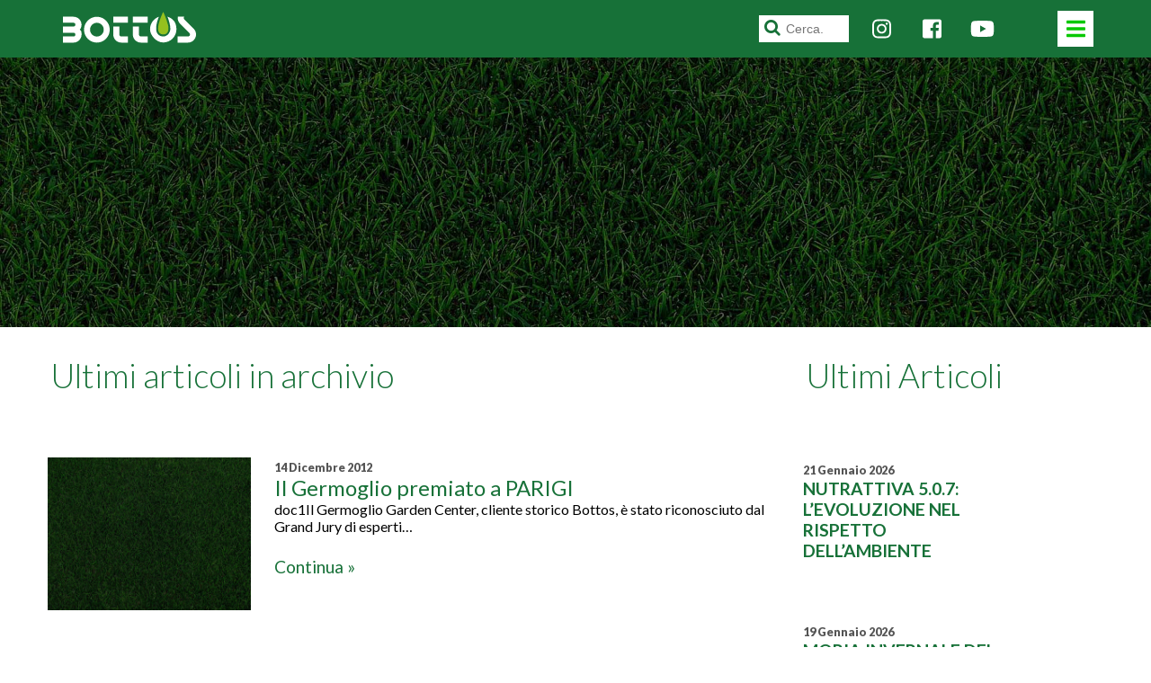

--- FILE ---
content_type: text/html; charset=UTF-8
request_url: https://www.bottos1848.com/tag/parigi/
body_size: 11507
content:
<!doctype html>
<html lang="it-IT">

<head>
  <meta charset="UTF-8">
  <meta http-equiv="x-ua-compatible" content="ie=edge">
  <meta name="viewport" content="width=device-width, initial-scale=1">
  <link rel="dns-prefetch" href="//cdn.hu-manity.co" />
		<!-- Cookie Compliance -->
		<script type="text/javascript">var huOptions = {"appID":"wwwbottos1848com-4388c33","currentLanguage":"it","blocking":false,"globalCookie":false,"isAdmin":false,"privacyConsent":true,"forms":[]};</script>
		<script type="text/javascript" src="https://cdn.hu-manity.co/hu-banner.min.js"></script><meta name='robots' content='index, follow, max-image-preview:large, max-snippet:-1, max-video-preview:-1' />

	<!-- This site is optimized with the Yoast SEO plugin v26.8 - https://yoast.com/product/yoast-seo-wordpress/ -->
	<title>PARIGI Archivi - Bottos 1848</title>
	<link rel="canonical" href="https://www.bottos1848.com/tag/parigi/" />
	<meta property="og:locale" content="it_IT" />
	<meta property="og:type" content="article" />
	<meta property="og:title" content="PARIGI Archivi - Bottos 1848" />
	<meta property="og:url" content="https://www.bottos1848.com/tag/parigi/" />
	<meta property="og:site_name" content="Bottos 1848" />
	<meta name="twitter:card" content="summary_large_image" />
	<script type="application/ld+json" class="yoast-schema-graph">{"@context":"https://schema.org","@graph":[{"@type":"CollectionPage","@id":"https://www.bottos1848.com/tag/parigi/","url":"https://www.bottos1848.com/tag/parigi/","name":"PARIGI Archivi - Bottos 1848","isPartOf":{"@id":"https://www.bottos1848.com/#website"},"breadcrumb":{"@id":"https://www.bottos1848.com/tag/parigi/#breadcrumb"},"inLanguage":"it-IT"},{"@type":"BreadcrumbList","@id":"https://www.bottos1848.com/tag/parigi/#breadcrumb","itemListElement":[{"@type":"ListItem","position":1,"name":"Home","item":"https://www.bottos1848.com/"},{"@type":"ListItem","position":2,"name":"PARIGI"}]},{"@type":"WebSite","@id":"https://www.bottos1848.com/#website","url":"https://www.bottos1848.com/","name":"Bottos 1848","description":"#pratosanoebello","potentialAction":[{"@type":"SearchAction","target":{"@type":"EntryPoint","urlTemplate":"https://www.bottos1848.com/?s={search_term_string}"},"query-input":{"@type":"PropertyValueSpecification","valueRequired":true,"valueName":"search_term_string"}}],"inLanguage":"it-IT"}]}</script>
	<!-- / Yoast SEO plugin. -->


<script type='application/javascript'  id='pys-version-script'>console.log('PixelYourSite Free version 11.1.5.2');</script>
<link rel='dns-prefetch' href='//use.fontawesome.com' />
<link rel='dns-prefetch' href='//code.jquery.com' />
<link rel='dns-prefetch' href='//fonts.googleapis.com' />
<link rel="alternate" type="application/rss+xml" title="Bottos 1848 &raquo; PARIGI Feed del tag" href="https://www.bottos1848.com/tag/parigi/feed/" />
		<!-- This site uses the Google Analytics by ExactMetrics plugin v8.11.1 - Using Analytics tracking - https://www.exactmetrics.com/ -->
		<!-- Note: ExactMetrics is not currently configured on this site. The site owner needs to authenticate with Google Analytics in the ExactMetrics settings panel. -->
					<!-- No tracking code set -->
				<!-- / Google Analytics by ExactMetrics -->
				<!-- This site uses the Google Analytics by MonsterInsights plugin v9.11.1 - Using Analytics tracking - https://www.monsterinsights.com/ -->
							<script src="//www.googletagmanager.com/gtag/js?id=G-PN9FFP18RJ"  data-cfasync="false" data-wpfc-render="false" type="text/javascript" async></script>
			<script data-cfasync="false" data-wpfc-render="false" type="text/javascript">
				var mi_version = '9.11.1';
				var mi_track_user = true;
				var mi_no_track_reason = '';
								var MonsterInsightsDefaultLocations = {"page_location":"https:\/\/www.bottos1848.com\/tag\/parigi\/"};
								if ( typeof MonsterInsightsPrivacyGuardFilter === 'function' ) {
					var MonsterInsightsLocations = (typeof MonsterInsightsExcludeQuery === 'object') ? MonsterInsightsPrivacyGuardFilter( MonsterInsightsExcludeQuery ) : MonsterInsightsPrivacyGuardFilter( MonsterInsightsDefaultLocations );
				} else {
					var MonsterInsightsLocations = (typeof MonsterInsightsExcludeQuery === 'object') ? MonsterInsightsExcludeQuery : MonsterInsightsDefaultLocations;
				}

								var disableStrs = [
										'ga-disable-G-PN9FFP18RJ',
									];

				/* Function to detect opted out users */
				function __gtagTrackerIsOptedOut() {
					for (var index = 0; index < disableStrs.length; index++) {
						if (document.cookie.indexOf(disableStrs[index] + '=true') > -1) {
							return true;
						}
					}

					return false;
				}

				/* Disable tracking if the opt-out cookie exists. */
				if (__gtagTrackerIsOptedOut()) {
					for (var index = 0; index < disableStrs.length; index++) {
						window[disableStrs[index]] = true;
					}
				}

				/* Opt-out function */
				function __gtagTrackerOptout() {
					for (var index = 0; index < disableStrs.length; index++) {
						document.cookie = disableStrs[index] + '=true; expires=Thu, 31 Dec 2099 23:59:59 UTC; path=/';
						window[disableStrs[index]] = true;
					}
				}

				if ('undefined' === typeof gaOptout) {
					function gaOptout() {
						__gtagTrackerOptout();
					}
				}
								window.dataLayer = window.dataLayer || [];

				window.MonsterInsightsDualTracker = {
					helpers: {},
					trackers: {},
				};
				if (mi_track_user) {
					function __gtagDataLayer() {
						dataLayer.push(arguments);
					}

					function __gtagTracker(type, name, parameters) {
						if (!parameters) {
							parameters = {};
						}

						if (parameters.send_to) {
							__gtagDataLayer.apply(null, arguments);
							return;
						}

						if (type === 'event') {
														parameters.send_to = monsterinsights_frontend.v4_id;
							var hookName = name;
							if (typeof parameters['event_category'] !== 'undefined') {
								hookName = parameters['event_category'] + ':' + name;
							}

							if (typeof MonsterInsightsDualTracker.trackers[hookName] !== 'undefined') {
								MonsterInsightsDualTracker.trackers[hookName](parameters);
							} else {
								__gtagDataLayer('event', name, parameters);
							}
							
						} else {
							__gtagDataLayer.apply(null, arguments);
						}
					}

					__gtagTracker('js', new Date());
					__gtagTracker('set', {
						'developer_id.dZGIzZG': true,
											});
					if ( MonsterInsightsLocations.page_location ) {
						__gtagTracker('set', MonsterInsightsLocations);
					}
										__gtagTracker('config', 'G-PN9FFP18RJ', {"forceSSL":"true","link_attribution":"true"} );
										window.gtag = __gtagTracker;										(function () {
						/* https://developers.google.com/analytics/devguides/collection/analyticsjs/ */
						/* ga and __gaTracker compatibility shim. */
						var noopfn = function () {
							return null;
						};
						var newtracker = function () {
							return new Tracker();
						};
						var Tracker = function () {
							return null;
						};
						var p = Tracker.prototype;
						p.get = noopfn;
						p.set = noopfn;
						p.send = function () {
							var args = Array.prototype.slice.call(arguments);
							args.unshift('send');
							__gaTracker.apply(null, args);
						};
						var __gaTracker = function () {
							var len = arguments.length;
							if (len === 0) {
								return;
							}
							var f = arguments[len - 1];
							if (typeof f !== 'object' || f === null || typeof f.hitCallback !== 'function') {
								if ('send' === arguments[0]) {
									var hitConverted, hitObject = false, action;
									if ('event' === arguments[1]) {
										if ('undefined' !== typeof arguments[3]) {
											hitObject = {
												'eventAction': arguments[3],
												'eventCategory': arguments[2],
												'eventLabel': arguments[4],
												'value': arguments[5] ? arguments[5] : 1,
											}
										}
									}
									if ('pageview' === arguments[1]) {
										if ('undefined' !== typeof arguments[2]) {
											hitObject = {
												'eventAction': 'page_view',
												'page_path': arguments[2],
											}
										}
									}
									if (typeof arguments[2] === 'object') {
										hitObject = arguments[2];
									}
									if (typeof arguments[5] === 'object') {
										Object.assign(hitObject, arguments[5]);
									}
									if ('undefined' !== typeof arguments[1].hitType) {
										hitObject = arguments[1];
										if ('pageview' === hitObject.hitType) {
											hitObject.eventAction = 'page_view';
										}
									}
									if (hitObject) {
										action = 'timing' === arguments[1].hitType ? 'timing_complete' : hitObject.eventAction;
										hitConverted = mapArgs(hitObject);
										__gtagTracker('event', action, hitConverted);
									}
								}
								return;
							}

							function mapArgs(args) {
								var arg, hit = {};
								var gaMap = {
									'eventCategory': 'event_category',
									'eventAction': 'event_action',
									'eventLabel': 'event_label',
									'eventValue': 'event_value',
									'nonInteraction': 'non_interaction',
									'timingCategory': 'event_category',
									'timingVar': 'name',
									'timingValue': 'value',
									'timingLabel': 'event_label',
									'page': 'page_path',
									'location': 'page_location',
									'title': 'page_title',
									'referrer' : 'page_referrer',
								};
								for (arg in args) {
																		if (!(!args.hasOwnProperty(arg) || !gaMap.hasOwnProperty(arg))) {
										hit[gaMap[arg]] = args[arg];
									} else {
										hit[arg] = args[arg];
									}
								}
								return hit;
							}

							try {
								f.hitCallback();
							} catch (ex) {
							}
						};
						__gaTracker.create = newtracker;
						__gaTracker.getByName = newtracker;
						__gaTracker.getAll = function () {
							return [];
						};
						__gaTracker.remove = noopfn;
						__gaTracker.loaded = true;
						window['__gaTracker'] = __gaTracker;
					})();
									} else {
										console.log("");
					(function () {
						function __gtagTracker() {
							return null;
						}

						window['__gtagTracker'] = __gtagTracker;
						window['gtag'] = __gtagTracker;
					})();
									}
			</script>
							<!-- / Google Analytics by MonsterInsights -->
		<style id='wp-img-auto-sizes-contain-inline-css' type='text/css'>
img:is([sizes=auto i],[sizes^="auto," i]){contain-intrinsic-size:3000px 1500px}
/*# sourceURL=wp-img-auto-sizes-contain-inline-css */
</style>
<style id='wp-emoji-styles-inline-css' type='text/css'>

	img.wp-smiley, img.emoji {
		display: inline !important;
		border: none !important;
		box-shadow: none !important;
		height: 1em !important;
		width: 1em !important;
		margin: 0 0.07em !important;
		vertical-align: -0.1em !important;
		background: none !important;
		padding: 0 !important;
	}
/*# sourceURL=wp-emoji-styles-inline-css */
</style>
<link rel='stylesheet' id='wp-block-library-css' href='https://www.bottos1848.com/wp-includes/css/dist/block-library/style.min.css?ver=6.9' type='text/css' media='all' />
<style id='classic-theme-styles-inline-css' type='text/css'>
/*! This file is auto-generated */
.wp-block-button__link{color:#fff;background-color:#32373c;border-radius:9999px;box-shadow:none;text-decoration:none;padding:calc(.667em + 2px) calc(1.333em + 2px);font-size:1.125em}.wp-block-file__button{background:#32373c;color:#fff;text-decoration:none}
/*# sourceURL=/wp-includes/css/classic-themes.min.css */
</style>
<style id='global-styles-inline-css' type='text/css'>
:root{--wp--preset--aspect-ratio--square: 1;--wp--preset--aspect-ratio--4-3: 4/3;--wp--preset--aspect-ratio--3-4: 3/4;--wp--preset--aspect-ratio--3-2: 3/2;--wp--preset--aspect-ratio--2-3: 2/3;--wp--preset--aspect-ratio--16-9: 16/9;--wp--preset--aspect-ratio--9-16: 9/16;--wp--preset--color--black: #000000;--wp--preset--color--cyan-bluish-gray: #abb8c3;--wp--preset--color--white: #ffffff;--wp--preset--color--pale-pink: #f78da7;--wp--preset--color--vivid-red: #cf2e2e;--wp--preset--color--luminous-vivid-orange: #ff6900;--wp--preset--color--luminous-vivid-amber: #fcb900;--wp--preset--color--light-green-cyan: #7bdcb5;--wp--preset--color--vivid-green-cyan: #00d084;--wp--preset--color--pale-cyan-blue: #8ed1fc;--wp--preset--color--vivid-cyan-blue: #0693e3;--wp--preset--color--vivid-purple: #9b51e0;--wp--preset--gradient--vivid-cyan-blue-to-vivid-purple: linear-gradient(135deg,rgb(6,147,227) 0%,rgb(155,81,224) 100%);--wp--preset--gradient--light-green-cyan-to-vivid-green-cyan: linear-gradient(135deg,rgb(122,220,180) 0%,rgb(0,208,130) 100%);--wp--preset--gradient--luminous-vivid-amber-to-luminous-vivid-orange: linear-gradient(135deg,rgb(252,185,0) 0%,rgb(255,105,0) 100%);--wp--preset--gradient--luminous-vivid-orange-to-vivid-red: linear-gradient(135deg,rgb(255,105,0) 0%,rgb(207,46,46) 100%);--wp--preset--gradient--very-light-gray-to-cyan-bluish-gray: linear-gradient(135deg,rgb(238,238,238) 0%,rgb(169,184,195) 100%);--wp--preset--gradient--cool-to-warm-spectrum: linear-gradient(135deg,rgb(74,234,220) 0%,rgb(151,120,209) 20%,rgb(207,42,186) 40%,rgb(238,44,130) 60%,rgb(251,105,98) 80%,rgb(254,248,76) 100%);--wp--preset--gradient--blush-light-purple: linear-gradient(135deg,rgb(255,206,236) 0%,rgb(152,150,240) 100%);--wp--preset--gradient--blush-bordeaux: linear-gradient(135deg,rgb(254,205,165) 0%,rgb(254,45,45) 50%,rgb(107,0,62) 100%);--wp--preset--gradient--luminous-dusk: linear-gradient(135deg,rgb(255,203,112) 0%,rgb(199,81,192) 50%,rgb(65,88,208) 100%);--wp--preset--gradient--pale-ocean: linear-gradient(135deg,rgb(255,245,203) 0%,rgb(182,227,212) 50%,rgb(51,167,181) 100%);--wp--preset--gradient--electric-grass: linear-gradient(135deg,rgb(202,248,128) 0%,rgb(113,206,126) 100%);--wp--preset--gradient--midnight: linear-gradient(135deg,rgb(2,3,129) 0%,rgb(40,116,252) 100%);--wp--preset--font-size--small: 13px;--wp--preset--font-size--medium: 20px;--wp--preset--font-size--large: 36px;--wp--preset--font-size--x-large: 42px;--wp--preset--spacing--20: 0.44rem;--wp--preset--spacing--30: 0.67rem;--wp--preset--spacing--40: 1rem;--wp--preset--spacing--50: 1.5rem;--wp--preset--spacing--60: 2.25rem;--wp--preset--spacing--70: 3.38rem;--wp--preset--spacing--80: 5.06rem;--wp--preset--shadow--natural: 6px 6px 9px rgba(0, 0, 0, 0.2);--wp--preset--shadow--deep: 12px 12px 50px rgba(0, 0, 0, 0.4);--wp--preset--shadow--sharp: 6px 6px 0px rgba(0, 0, 0, 0.2);--wp--preset--shadow--outlined: 6px 6px 0px -3px rgb(255, 255, 255), 6px 6px rgb(0, 0, 0);--wp--preset--shadow--crisp: 6px 6px 0px rgb(0, 0, 0);}:where(.is-layout-flex){gap: 0.5em;}:where(.is-layout-grid){gap: 0.5em;}body .is-layout-flex{display: flex;}.is-layout-flex{flex-wrap: wrap;align-items: center;}.is-layout-flex > :is(*, div){margin: 0;}body .is-layout-grid{display: grid;}.is-layout-grid > :is(*, div){margin: 0;}:where(.wp-block-columns.is-layout-flex){gap: 2em;}:where(.wp-block-columns.is-layout-grid){gap: 2em;}:where(.wp-block-post-template.is-layout-flex){gap: 1.25em;}:where(.wp-block-post-template.is-layout-grid){gap: 1.25em;}.has-black-color{color: var(--wp--preset--color--black) !important;}.has-cyan-bluish-gray-color{color: var(--wp--preset--color--cyan-bluish-gray) !important;}.has-white-color{color: var(--wp--preset--color--white) !important;}.has-pale-pink-color{color: var(--wp--preset--color--pale-pink) !important;}.has-vivid-red-color{color: var(--wp--preset--color--vivid-red) !important;}.has-luminous-vivid-orange-color{color: var(--wp--preset--color--luminous-vivid-orange) !important;}.has-luminous-vivid-amber-color{color: var(--wp--preset--color--luminous-vivid-amber) !important;}.has-light-green-cyan-color{color: var(--wp--preset--color--light-green-cyan) !important;}.has-vivid-green-cyan-color{color: var(--wp--preset--color--vivid-green-cyan) !important;}.has-pale-cyan-blue-color{color: var(--wp--preset--color--pale-cyan-blue) !important;}.has-vivid-cyan-blue-color{color: var(--wp--preset--color--vivid-cyan-blue) !important;}.has-vivid-purple-color{color: var(--wp--preset--color--vivid-purple) !important;}.has-black-background-color{background-color: var(--wp--preset--color--black) !important;}.has-cyan-bluish-gray-background-color{background-color: var(--wp--preset--color--cyan-bluish-gray) !important;}.has-white-background-color{background-color: var(--wp--preset--color--white) !important;}.has-pale-pink-background-color{background-color: var(--wp--preset--color--pale-pink) !important;}.has-vivid-red-background-color{background-color: var(--wp--preset--color--vivid-red) !important;}.has-luminous-vivid-orange-background-color{background-color: var(--wp--preset--color--luminous-vivid-orange) !important;}.has-luminous-vivid-amber-background-color{background-color: var(--wp--preset--color--luminous-vivid-amber) !important;}.has-light-green-cyan-background-color{background-color: var(--wp--preset--color--light-green-cyan) !important;}.has-vivid-green-cyan-background-color{background-color: var(--wp--preset--color--vivid-green-cyan) !important;}.has-pale-cyan-blue-background-color{background-color: var(--wp--preset--color--pale-cyan-blue) !important;}.has-vivid-cyan-blue-background-color{background-color: var(--wp--preset--color--vivid-cyan-blue) !important;}.has-vivid-purple-background-color{background-color: var(--wp--preset--color--vivid-purple) !important;}.has-black-border-color{border-color: var(--wp--preset--color--black) !important;}.has-cyan-bluish-gray-border-color{border-color: var(--wp--preset--color--cyan-bluish-gray) !important;}.has-white-border-color{border-color: var(--wp--preset--color--white) !important;}.has-pale-pink-border-color{border-color: var(--wp--preset--color--pale-pink) !important;}.has-vivid-red-border-color{border-color: var(--wp--preset--color--vivid-red) !important;}.has-luminous-vivid-orange-border-color{border-color: var(--wp--preset--color--luminous-vivid-orange) !important;}.has-luminous-vivid-amber-border-color{border-color: var(--wp--preset--color--luminous-vivid-amber) !important;}.has-light-green-cyan-border-color{border-color: var(--wp--preset--color--light-green-cyan) !important;}.has-vivid-green-cyan-border-color{border-color: var(--wp--preset--color--vivid-green-cyan) !important;}.has-pale-cyan-blue-border-color{border-color: var(--wp--preset--color--pale-cyan-blue) !important;}.has-vivid-cyan-blue-border-color{border-color: var(--wp--preset--color--vivid-cyan-blue) !important;}.has-vivid-purple-border-color{border-color: var(--wp--preset--color--vivid-purple) !important;}.has-vivid-cyan-blue-to-vivid-purple-gradient-background{background: var(--wp--preset--gradient--vivid-cyan-blue-to-vivid-purple) !important;}.has-light-green-cyan-to-vivid-green-cyan-gradient-background{background: var(--wp--preset--gradient--light-green-cyan-to-vivid-green-cyan) !important;}.has-luminous-vivid-amber-to-luminous-vivid-orange-gradient-background{background: var(--wp--preset--gradient--luminous-vivid-amber-to-luminous-vivid-orange) !important;}.has-luminous-vivid-orange-to-vivid-red-gradient-background{background: var(--wp--preset--gradient--luminous-vivid-orange-to-vivid-red) !important;}.has-very-light-gray-to-cyan-bluish-gray-gradient-background{background: var(--wp--preset--gradient--very-light-gray-to-cyan-bluish-gray) !important;}.has-cool-to-warm-spectrum-gradient-background{background: var(--wp--preset--gradient--cool-to-warm-spectrum) !important;}.has-blush-light-purple-gradient-background{background: var(--wp--preset--gradient--blush-light-purple) !important;}.has-blush-bordeaux-gradient-background{background: var(--wp--preset--gradient--blush-bordeaux) !important;}.has-luminous-dusk-gradient-background{background: var(--wp--preset--gradient--luminous-dusk) !important;}.has-pale-ocean-gradient-background{background: var(--wp--preset--gradient--pale-ocean) !important;}.has-electric-grass-gradient-background{background: var(--wp--preset--gradient--electric-grass) !important;}.has-midnight-gradient-background{background: var(--wp--preset--gradient--midnight) !important;}.has-small-font-size{font-size: var(--wp--preset--font-size--small) !important;}.has-medium-font-size{font-size: var(--wp--preset--font-size--medium) !important;}.has-large-font-size{font-size: var(--wp--preset--font-size--large) !important;}.has-x-large-font-size{font-size: var(--wp--preset--font-size--x-large) !important;}
:where(.wp-block-post-template.is-layout-flex){gap: 1.25em;}:where(.wp-block-post-template.is-layout-grid){gap: 1.25em;}
:where(.wp-block-term-template.is-layout-flex){gap: 1.25em;}:where(.wp-block-term-template.is-layout-grid){gap: 1.25em;}
:where(.wp-block-columns.is-layout-flex){gap: 2em;}:where(.wp-block-columns.is-layout-grid){gap: 2em;}
:root :where(.wp-block-pullquote){font-size: 1.5em;line-height: 1.6;}
/*# sourceURL=global-styles-inline-css */
</style>
<link rel='stylesheet' id='slick-css-css' href='https://www.bottos1848.com/wp-content/themes/bottosdistbundle/css/slick.css?ver=6.9' type='text/css' media='all' />
<link rel='stylesheet' id='slick-theme-css-css' href='https://www.bottos1848.com/wp-content/themes/bottosdistbundle/css/slick-theme.css?ver=6.9' type='text/css' media='all' />
<link rel='stylesheet' id='custom-google-fonts-css' href='//fonts.googleapis.com/css?family=Lato%3A300%2C300i%2C400%2C400i%2C700%2C700i%2C900&#038;ver=6.9' type='text/css' media='all' />
<link rel='stylesheet' id='font-awesome-css' href='https://www.bottos1848.com/wp-content/plugins/elementor/assets/lib/font-awesome/css/font-awesome.min.css?ver=4.7.0' type='text/css' media='all' />
<link rel='stylesheet' id='bottos_main_styles-css' href='https://www.bottos1848.com/wp-content/themes/bottosdistbundle/style.css?ver=0.41513700%201769282224' type='text/css' media='all' />
<link rel='stylesheet' id='tablepress-default-css' href='https://www.bottos1848.com/wp-content/plugins/tablepress/css/build/default.css?ver=3.2.6' type='text/css' media='all' />
<script type="text/javascript" src="https://www.bottos1848.com/wp-content/plugins/google-analytics-for-wordpress/assets/js/frontend-gtag.min.js?ver=9.11.1" id="monsterinsights-frontend-script-js" async="async" data-wp-strategy="async"></script>
<script data-cfasync="false" data-wpfc-render="false" type="text/javascript" id='monsterinsights-frontend-script-js-extra'>/* <![CDATA[ */
var monsterinsights_frontend = {"js_events_tracking":"true","download_extensions":"doc,pdf,ppt,zip,xls,docx,pptx,xlsx","inbound_paths":"[{\"path\":\"\\\/go\\\/\",\"label\":\"affiliate\"},{\"path\":\"\\\/recommend\\\/\",\"label\":\"affiliate\"}]","home_url":"https:\/\/www.bottos1848.com","hash_tracking":"false","v4_id":"G-PN9FFP18RJ"};/* ]]> */
</script>
<script type="text/javascript" id="jquery-core-js-extra">
/* <![CDATA[ */
var pysFacebookRest = {"restApiUrl":"https://www.bottos1848.com/wp-json/pys-facebook/v1/event","debug":""};
//# sourceURL=jquery-core-js-extra
/* ]]> */
</script>
<script type="text/javascript" src="https://www.bottos1848.com/wp-includes/js/jquery/jquery.min.js?ver=3.7.1" id="jquery-core-js"></script>
<script type="text/javascript" src="https://www.bottos1848.com/wp-includes/js/jquery/jquery-migrate.min.js?ver=3.4.1" id="jquery-migrate-js"></script>
<script type="text/javascript" src="https://www.bottos1848.com/wp-content/plugins/pixelyoursite/dist/scripts/jquery.bind-first-0.2.3.min.js?ver=0.2.3" id="jquery-bind-first-js"></script>
<script type="text/javascript" src="https://www.bottos1848.com/wp-content/plugins/pixelyoursite/dist/scripts/js.cookie-2.1.3.min.js?ver=2.1.3" id="js-cookie-pys-js"></script>
<script type="text/javascript" src="https://www.bottos1848.com/wp-content/plugins/pixelyoursite/dist/scripts/tld.min.js?ver=2.3.1" id="js-tld-js"></script>
<script type="text/javascript" id="pys-js-extra">
/* <![CDATA[ */
var pysOptions = {"staticEvents":{"facebook":{"init_event":[{"delay":0,"type":"static","ajaxFire":false,"name":"PageView","pixelIds":["253689060042295"],"eventID":"32e60a3d-f62d-4e0e-92ad-4d2cbca704be","params":{"page_title":"PARIGI","post_type":"tag","post_id":109,"plugin":"PixelYourSite","user_role":"guest","event_url":"www.bottos1848.com/tag/parigi/"},"e_id":"init_event","ids":[],"hasTimeWindow":false,"timeWindow":0,"woo_order":"","edd_order":""}]}},"dynamicEvents":[],"triggerEvents":[],"triggerEventTypes":[],"facebook":{"pixelIds":["253689060042295"],"advancedMatching":{"external_id":"fbfbecffccddbeeddbdaacbaedeb"},"advancedMatchingEnabled":true,"removeMetadata":false,"wooVariableAsSimple":false,"serverApiEnabled":true,"wooCRSendFromServer":false,"send_external_id":null,"enabled_medical":false,"do_not_track_medical_param":["event_url","post_title","page_title","landing_page","content_name","categories","category_name","tags"],"meta_ldu":false},"debug":"","siteUrl":"https://www.bottos1848.com","ajaxUrl":"https://www.bottos1848.com/wp-admin/admin-ajax.php","ajax_event":"ec0ed0eec8","enable_remove_download_url_param":"1","cookie_duration":"7","last_visit_duration":"60","enable_success_send_form":"","ajaxForServerEvent":"1","ajaxForServerStaticEvent":"1","useSendBeacon":"1","send_external_id":"1","external_id_expire":"180","track_cookie_for_subdomains":"1","google_consent_mode":"1","gdpr":{"ajax_enabled":false,"all_disabled_by_api":false,"facebook_disabled_by_api":false,"analytics_disabled_by_api":false,"google_ads_disabled_by_api":false,"pinterest_disabled_by_api":false,"bing_disabled_by_api":false,"reddit_disabled_by_api":false,"externalID_disabled_by_api":false,"facebook_prior_consent_enabled":true,"analytics_prior_consent_enabled":true,"google_ads_prior_consent_enabled":null,"pinterest_prior_consent_enabled":true,"bing_prior_consent_enabled":true,"cookiebot_integration_enabled":false,"cookiebot_facebook_consent_category":"marketing","cookiebot_analytics_consent_category":"statistics","cookiebot_tiktok_consent_category":"marketing","cookiebot_google_ads_consent_category":"marketing","cookiebot_pinterest_consent_category":"marketing","cookiebot_bing_consent_category":"marketing","consent_magic_integration_enabled":false,"real_cookie_banner_integration_enabled":false,"cookie_notice_integration_enabled":false,"cookie_law_info_integration_enabled":false,"analytics_storage":{"enabled":true,"value":"granted","filter":false},"ad_storage":{"enabled":true,"value":"granted","filter":false},"ad_user_data":{"enabled":true,"value":"granted","filter":false},"ad_personalization":{"enabled":true,"value":"granted","filter":false}},"cookie":{"disabled_all_cookie":false,"disabled_start_session_cookie":false,"disabled_advanced_form_data_cookie":false,"disabled_landing_page_cookie":false,"disabled_first_visit_cookie":false,"disabled_trafficsource_cookie":false,"disabled_utmTerms_cookie":false,"disabled_utmId_cookie":false},"tracking_analytics":{"TrafficSource":"direct","TrafficLanding":"undefined","TrafficUtms":[],"TrafficUtmsId":[]},"GATags":{"ga_datalayer_type":"default","ga_datalayer_name":"dataLayerPYS"},"woo":{"enabled":false},"edd":{"enabled":false},"cache_bypass":"1769282224"};
//# sourceURL=pys-js-extra
/* ]]> */
</script>
<script type="text/javascript" src="https://www.bottos1848.com/wp-content/plugins/pixelyoursite/dist/scripts/public.js?ver=11.1.5.2" id="pys-js"></script>
<link rel="https://api.w.org/" href="https://www.bottos1848.com/wp-json/" /><link rel="alternate" title="JSON" type="application/json" href="https://www.bottos1848.com/wp-json/wp/v2/tags/109" /><link rel="EditURI" type="application/rsd+xml" title="RSD" href="https://www.bottos1848.com/xmlrpc.php?rsd" />
<meta name="generator" content="WordPress 6.9" />
<meta name="generator" content="Elementor 3.34.2; features: additional_custom_breakpoints; settings: css_print_method-external, google_font-enabled, font_display-auto">
			<style>
				.e-con.e-parent:nth-of-type(n+4):not(.e-lazyloaded):not(.e-no-lazyload),
				.e-con.e-parent:nth-of-type(n+4):not(.e-lazyloaded):not(.e-no-lazyload) * {
					background-image: none !important;
				}
				@media screen and (max-height: 1024px) {
					.e-con.e-parent:nth-of-type(n+3):not(.e-lazyloaded):not(.e-no-lazyload),
					.e-con.e-parent:nth-of-type(n+3):not(.e-lazyloaded):not(.e-no-lazyload) * {
						background-image: none !important;
					}
				}
				@media screen and (max-height: 640px) {
					.e-con.e-parent:nth-of-type(n+2):not(.e-lazyloaded):not(.e-no-lazyload),
					.e-con.e-parent:nth-of-type(n+2):not(.e-lazyloaded):not(.e-no-lazyload) * {
						background-image: none !important;
					}
				}
			</style>
			<link rel="icon" href="https://www.bottos1848.com/wp-content/uploads/2023/07/cropped-Senza-titolo-1-32x32.png" sizes="32x32" />
<link rel="icon" href="https://www.bottos1848.com/wp-content/uploads/2023/07/cropped-Senza-titolo-1-192x192.png" sizes="192x192" />
<link rel="apple-touch-icon" href="https://www.bottos1848.com/wp-content/uploads/2023/07/cropped-Senza-titolo-1-180x180.png" />
<meta name="msapplication-TileImage" content="https://www.bottos1848.com/wp-content/uploads/2023/07/cropped-Senza-titolo-1-270x270.png" />
		<style type="text/css" id="wp-custom-css">
			.menu__list .list-vertical__element a {
  display: flex !important;
  align-items: center !important;
	padding: 4px 0;
}

.menu__list .list-vertical__element a i,
.menu__list .list-vertical__element a svg {
  flex: 0 0 24px !important;
  width: 24px !important;
  height: 24px !important;
  display: flex !important;
  align-items: center !important;
  justify-content: center !important;
  margin-right: 8px !important;
}
		</style>
			<meta name="facebook-domain-verification" content="svjkrozq41uzofp5966b08a342d9te" />
</head>

<body data-rsssl=1>

  <div class="overlay" id="overlay">

  </div>
  
  <section class="header">
    <a href="https://www.bottos1848.com" class="header__img">
      <img src="https://www.bottos1848.com/wp-content/themes/bottosdistbundle/img/Logo_senza_payoff.svg" alt="Bottos 1848" class="header__img">
    </a>
    <div class="header__container">
      <form class="header__search" action="https://www.bottos1848.com/" method="get">
        <input type="search" name="s" id="s" placeholder="Cerca...">
        <input type="submit" value="&#xf002;">
      </form>
      <a href="https://www.instagram.com/bottos1848" class="btn-ico header__social-btn" target="_blank" rel="noopener"><i class="fab fa-instagram"></i></a>
      <a href="https://www.facebook.com/BottosSrl" class="btn-ico header__social-btn" target="_blank" rel="noopener"><i class="fab fa-facebook-square"></i></a>
      <a href="https://www.youtube.com/user/Bottos1848" class="btn-ico header__social-btn" target="_blank" rel="noopener"><i class="fab fa-youtube"></i></a>
      <a href="#" class="btn-ico header__menu-btn" id="menuTrigger" data-target="menuPanel">
        <i class="fas fa-bars"></i>
      </a>
    </div>
  </section>

  <div class="menu-panel" id="menuPanel">
    <div class="menu">
      <a href="#" class="btn-ico menu__close" id="menuTrigger" data-target="menuPanel">
        <i class="fas fa-times"></i>
      </a>
      <h3>BOTTOS</h3>
      <ul class="list-vertical menu__list">
        <li class="list-vertical__element">
          <a href="https://www.bottos1848.com" class="t-black-link"><i class="fas fa-home"></i>Home</a>
        </li>
        <li class="list-vertical__element">
          <a href="https://www.bottos1848.com/eccellenze-bottos" class="t-black-link"><i class="fas fa-award"></i>Eccellenze e Servizi</a>
        </li>
        <li class="list-vertical__element">
          <a href="https://www.bottos1848.com/#prodotti" class="t-black-link"><i class="fas fa-seedling"></i>Prodotti</a>
        </li>
        <li class="list-vertical__element">
          <a href="https://www.bottos1848.com/blog" class="t-black-link"><i class="fas fa-book"></i>Blog</a>
        </li>
        <li class="list-vertical__element">
          <a href="https://www.bottos1848.com/migliori-rivendite-bottos/" class="t-black-link" target="_blank" rel="noopener noreferrer"><i class="fas fa-store"></i>Migliori punti vendita</a>
        </li>
        <li class="list-vertical__element">
          <a href="https://www.bottos1848.com/contatti" class="t-black-link"><i class="fas fa-envelope"></i>Contatti</a>
        </li>
      </ul>
      <hr>
      <h3>ISCRIVITI ALLA NEWSLETTER</h3>
      <div class="form-area">
        <div><div class="textwidget custom-html-widget"><script>(function() {
	window.mc4wp = window.mc4wp || {
		listeners: [],
		forms: {
			on: function(evt, cb) {
				window.mc4wp.listeners.push(
					{
						event   : evt,
						callback: cb
					}
				);
			}
		}
	}
})();
</script><!-- Mailchimp for WordPress v4.11.1 - https://wordpress.org/plugins/mailchimp-for-wp/ --><form id="mc4wp-form-1" class="mc4wp-form mc4wp-form-4914" method="post" data-id="4914" data-name="" ><div class="mc4wp-form-fields"><p>
    <input class="mc4wp-form__txt" name="FNAME" placeholder="Il tuo nome" type="text">
</p>
<p>
	<input class="mc4wp-form__txt" type="email" name="EMAIL" placeholder="Il tuo indirizzo email" required />
</p>
<p>
    <label>Che cliente sei? </label>
    <select name="_mc4wp_lists" required="">
        <option value="29c6fb98d1" selected="true">Rivendita</option>
        <option value="db58065c60">Privato</option>
      	<option value="fa87c73dfd">Manutentore</option>
    </select>
</p>

<p>

    <label>
        <input name="AGREE_TO_TERMS" value="1" required="" type="checkbox"> <a href="https://www.bottos1848.com/privacy/" class="mc4wp-form__link" target="_blank">Ho letto e accetto i termini e le condizioni</a>
    </label>
</p>

<p>
	<input class="mc4wp-form__btn" type="submit" value="ISCRIVITI ALLA NEWSLETTER" />
</p></div><label style="display: none !important;">Lascia questo campo vuoto se sei umano: <input type="text" name="_mc4wp_honeypot" value="" tabindex="-1" autocomplete="off" /></label><input type="hidden" name="_mc4wp_timestamp" value="1769282224" /><input type="hidden" name="_mc4wp_form_id" value="4914" /><input type="hidden" name="_mc4wp_form_element_id" value="mc4wp-form-1" /><div class="mc4wp-response"></div>
			<script>
			if ( typeof huOptions !== 'undefined' ) {
				var huFormData = {"source":"mailchimp","id":4914,"title":"","fields":{"subject":{"first_name":"FNAME","last_name":"LNAME","email":"EMAIL"},"preferences":{"terms":"AGREE_TO_TERMS"}}};
				var huFormNode = document.querySelector( 'form[class*="mc4wp-form-4914"]' );

				huFormData['node'] = huFormNode;
				huOptions['forms'].push( huFormData );
			}
			</script></form><!-- / Mailchimp for WordPress Plugin --></div></div>      </div>
    </div>
  </div>
<div class="pagetitle" style="background-image: url('https://www.bottos1848.com/wp-content/themes/bottosdistbundle/img/tiles/blog.jpg');">
  <div class="pagetitle__container">
    <h2></h2>
    <!-- <p> Notizie, tutorial ed eventi del mondo Bottos </p> -->
  </div>
</div>

  <div class="mainblog">
    <section class="mainblog__body">
      <div class="mainblog__title">
        <h3>Ultimi articoli in archivio</h3>
      </div>
            <div class="post">
        <a href="#" class="post__image">
          <img src="https://www.bottos1848.com/wp-content/themes/bottosdistbundle/img/tiles/blog.jpg" alt="immagine">        </a>
        <div class="post__body">
          <span class="post__date">14 Dicembre 2012</span>
          <a href="https://www.bottos1848.com/2012/12/14/il-germoglio-premiato-a-parigi/"><h3 class="post__title">Il Germoglio premiato a PARIGI</h3></a>
          <p class="post__excerpt">
            doc1Il Germoglio Garden Center, cliente storico Bottos, è stato riconosciuto dal Grand Jury di esperti&hellip; <br>
          </p>
          <a href="https://www.bottos1848.com/2012/12/14/il-germoglio-premiato-a-parigi/" class="post__link"> Continua &raquo; </a>
        </div>
      </div>
            <div class="paging">
              </div>

    </section>

    <aside class="mainblog__aside">
      <div class="mainblog__title">
        <h3>Ultimi Articoli</h3>
      </div>
            <div class="post post--aside">
        <div class="post__body">
          <span class="post__date">21 Gennaio 2026</span>
          <a href="https://www.bottos1848.com/2026/01/21/nutrattiva-5-0-7-levoluzione-nel-rispetto-dellambiente/" class="post__link"><h3 class="post__title">NUTRATTIVA 5.0.7: L’EVOLUZIONE NEL RISPETTO DELL’AMBIENTE</h3></a>
        </div>
      </div>
            <div class="post post--aside">
        <div class="post__body">
          <span class="post__date">19 Gennaio 2026</span>
          <a href="https://www.bottos1848.com/2026/01/19/il-disseccamento-invernale/" class="post__link"><h3 class="post__title">MORIA INVERNALE DEL PRATO</h3></a>
        </div>
      </div>
            <div class="post post--aside">
        <div class="post__body">
          <span class="post__date">15 Gennaio 2026</span>
          <a href="https://www.bottos1848.com/2026/01/15/i-danni-durante-il-periodo-invernale-2/" class="post__link"><h3 class="post__title">I DANNI DURANTE IL PERIODO INVERNALE</h3></a>
        </div>
      </div>
            <div class="post post--aside">
        <div class="post__body">
          <span class="post__date">13 Gennaio 2026</span>
          <a href="https://www.bottos1848.com/2026/01/13/waterplus/" class="post__link"><h3 class="post__title">WATER PLUS</h3></a>
        </div>
      </div>
            <div class="post post--aside">
        <div class="post__body">
          <span class="post__date">22 Dicembre 2025</span>
          <a href="https://www.bottos1848.com/2025/12/22/super-dark/" class="post__link"><h3 class="post__title">Super Dark</h3></a>
        </div>
      </div>
            <div class="post post--aside">
        <div class="post__body">
          <span class="post__date">17 Dicembre 2025</span>
          <a href="https://www.bottos1848.com/2025/12/17/i-concimi-bottos-con-tecnologia-charx/" class="post__link"><h3 class="post__title">I concimi Bottos con tecnologia CharX®: cosa cambia davvero nel prato</h3></a>
        </div>
      </div>
            <div class="post post--aside">
        <div class="post__body">
          <span class="post__date">15 Dicembre 2025</span>
          <a href="https://www.bottos1848.com/2025/12/15/charx-la-nuova-frontiera-del-terreno-vivo/" class="post__link"><h3 class="post__title">CharX®: la nuova frontiera del terreno vivo</h3></a>
        </div>
      </div>
            <div class="post post--aside">
        <div class="post__body">
          <span class="post__date">3 Dicembre 2025</span>
          <a href="https://www.bottos1848.com/2025/12/03/ultimo-taglio-prima-del-freddo/" class="post__link"><h3 class="post__title">L’ULTIMO TAGLIO PRIMA DEL FREDDO</h3></a>
        </div>
      </div>
            <div class="post post--aside">
        <div class="post__body">
          <span class="post__date">1 Dicembre 2025</span>
          <a href="https://www.bottos1848.com/2025/12/01/i-fattori-critici-durante-linverno/" class="post__link"><h3 class="post__title">I FATTORI CRITICI DURANTE L’INVERNO</h3></a>
        </div>
      </div>
            <div class="post post--aside">
        <div class="post__body">
          <span class="post__date">27 Novembre 2025</span>
          <a href="https://www.bottos1848.com/2025/11/27/inverno-problema-o-opportunita-per-il-prato-2/" class="post__link"><h3 class="post__title">INVERNO – PROBLEMA O OPPORTUNITA’ PER IL PRATO?</h3></a>
        </div>
      </div>
          </aside>
  </div>

<section class="footer g-container">

  <div class="footer__section-left col-sm-4">
    <ul class="footer__social-menu">
      <li class="footer__social-icons">
        <a href="https://www.instagram.com/bottos1848" class="footer__social-single" target="_blank" rel="noopener"><i class="fab fa-instagram"></i></a>
      </li>
      <li class="footer__social-icons">
        <a href="https://www.facebook.com/BottosSrl" class="footer__social-single" target="_blank" rel="noopener"><i class="fab fa-facebook-square"></i></a>
      </li>
      <li class="footer__social-icons">
        <a href="https://www.youtube.com/user/Bottos1848" class="footer__social-single" target="_blank" rel="noopener"><i class="fab fa-youtube"></i></a>
      </li>
    </ul> <br>
    <ul class="footer__link-menu">
      <li class="footer__link">
        <a href="https://www.bottos1848.com/privacy">Privacy Policy</a>
      </li>
    </ul>
  </div>
  <div class="footer__section col-sm-4">
    <h5>Bottos &copy; 2026</h5> <br>
    <a href="https://www.bottos1848.com/contatti" style="color:white;">Contatti</a>
  </div>
  <div class="footer__section col-sm-4">
    <div><div class="textwidget custom-html-widget"><script>(function() {
	window.mc4wp = window.mc4wp || {
		listeners: [],
		forms: {
			on: function(evt, cb) {
				window.mc4wp.listeners.push(
					{
						event   : evt,
						callback: cb
					}
				);
			}
		}
	}
})();
</script><!-- Mailchimp for WordPress v4.11.1 - https://wordpress.org/plugins/mailchimp-for-wp/ --><form id="mc4wp-form-2" class="mc4wp-form mc4wp-form-4914" method="post" data-id="4914" data-name="" ><div class="mc4wp-form-fields"><p>
    <input class="mc4wp-form__txt" name="FNAME" placeholder="Il tuo nome" type="text">
</p>
<p>
	<input class="mc4wp-form__txt" type="email" name="EMAIL" placeholder="Il tuo indirizzo email" required />
</p>
<p>
    <label>Che cliente sei? </label>
    <select name="_mc4wp_lists" required="">
        <option value="29c6fb98d1" selected="true">Rivendita</option>
        <option value="db58065c60">Privato</option>
      	<option value="fa87c73dfd">Manutentore</option>
    </select>
</p>

<p>

    <label>
        <input name="AGREE_TO_TERMS" value="1" required="" type="checkbox"> <a href="https://www.bottos1848.com/privacy/" class="mc4wp-form__link" target="_blank">Ho letto e accetto i termini e le condizioni</a>
    </label>
</p>

<p>
	<input class="mc4wp-form__btn" type="submit" value="ISCRIVITI ALLA NEWSLETTER" />
</p></div><label style="display: none !important;">Lascia questo campo vuoto se sei umano: <input type="text" name="_mc4wp_honeypot" value="" tabindex="-1" autocomplete="off" /></label><input type="hidden" name="_mc4wp_timestamp" value="1769282224" /><input type="hidden" name="_mc4wp_form_id" value="4914" /><input type="hidden" name="_mc4wp_form_element_id" value="mc4wp-form-2" /><div class="mc4wp-response"></div>
			<script>
			if ( typeof huOptions !== 'undefined' ) {
				var huFormData = {"source":"mailchimp","id":4914,"title":"","fields":{"subject":{"first_name":"FNAME","last_name":"LNAME","email":"EMAIL"},"preferences":{"terms":"AGREE_TO_TERMS"}}};
				var huFormNode = document.querySelector( 'form[class*="mc4wp-form-4914"]' );

				huFormData['node'] = huFormNode;
				huOptions['forms'].push( huFormData );
			}
			</script></form><!-- / Mailchimp for WordPress Plugin --></div></div>  </div>
</section>

<script>
  window.jQuery || document.write('<script src="https://www.bottos1848.com/wp-content/themes/bottosdistbundle/
    js / vendor / jquery - 3.2 .1.min.js "><\/script>')
</script>
<script type="speculationrules">
{"prefetch":[{"source":"document","where":{"and":[{"href_matches":"/*"},{"not":{"href_matches":["/wp-*.php","/wp-admin/*","/wp-content/uploads/*","/wp-content/*","/wp-content/plugins/*","/wp-content/themes/bottosdistbundle/*","/*\\?(.+)"]}},{"not":{"selector_matches":"a[rel~=\"nofollow\"]"}},{"not":{"selector_matches":".no-prefetch, .no-prefetch a"}}]},"eagerness":"conservative"}]}
</script>
<script>(function() {function maybePrefixUrlField () {
  const value = this.value.trim()
  if (value !== '' && value.indexOf('http') !== 0) {
    this.value = 'http://' + value
  }
}

const urlFields = document.querySelectorAll('.mc4wp-form input[type="url"]')
for (let j = 0; j < urlFields.length; j++) {
  urlFields[j].addEventListener('blur', maybePrefixUrlField)
}
})();</script>			<script>
				const lazyloadRunObserver = () => {
					const lazyloadBackgrounds = document.querySelectorAll( `.e-con.e-parent:not(.e-lazyloaded)` );
					const lazyloadBackgroundObserver = new IntersectionObserver( ( entries ) => {
						entries.forEach( ( entry ) => {
							if ( entry.isIntersecting ) {
								let lazyloadBackground = entry.target;
								if( lazyloadBackground ) {
									lazyloadBackground.classList.add( 'e-lazyloaded' );
								}
								lazyloadBackgroundObserver.unobserve( entry.target );
							}
						});
					}, { rootMargin: '200px 0px 200px 0px' } );
					lazyloadBackgrounds.forEach( ( lazyloadBackground ) => {
						lazyloadBackgroundObserver.observe( lazyloadBackground );
					} );
				};
				const events = [
					'DOMContentLoaded',
					'elementor/lazyload/observe',
				];
				events.forEach( ( event ) => {
					document.addEventListener( event, lazyloadRunObserver );
				} );
			</script>
			<noscript><img height="1" width="1" style="display: none;" src="https://www.facebook.com/tr?id=253689060042295&ev=PageView&noscript=1&cd%5Bpage_title%5D=PARIGI&cd%5Bpost_type%5D=tag&cd%5Bpost_id%5D=109&cd%5Bplugin%5D=PixelYourSite&cd%5Buser_role%5D=guest&cd%5Bevent_url%5D=www.bottos1848.com%2Ftag%2Fparigi%2F" alt=""></noscript>
<script type="text/javascript" src="//use.fontawesome.com/releases/v5.2.0/js/all.js?ver=5.2.0" id="fontawesome-js"></script>
<script type="text/javascript" src="//code.jquery.com/jquery-3.2.1.min.js?ver=3.2.1" id="jquery-effective-js"></script>
<script type="text/javascript" src="https://www.bottos1848.com/wp-content/themes/bottosdistbundle/js/vendor/slick.js?ver=1.0" id="slick-js"></script>
<script type="text/javascript" src="https://www.bottos1848.com/wp-content/themes/bottosdistbundle/js/main.js?ver=1.3" id="main-bottos-js-js"></script>
<script type="text/javascript" defer src="https://www.bottos1848.com/wp-content/plugins/mailchimp-for-wp/assets/js/forms.js?ver=4.11.1" id="mc4wp-forms-api-js"></script>
<script id="wp-emoji-settings" type="application/json">
{"baseUrl":"https://s.w.org/images/core/emoji/17.0.2/72x72/","ext":".png","svgUrl":"https://s.w.org/images/core/emoji/17.0.2/svg/","svgExt":".svg","source":{"concatemoji":"https://www.bottos1848.com/wp-includes/js/wp-emoji-release.min.js?ver=6.9"}}
</script>
<script type="module">
/* <![CDATA[ */
/*! This file is auto-generated */
const a=JSON.parse(document.getElementById("wp-emoji-settings").textContent),o=(window._wpemojiSettings=a,"wpEmojiSettingsSupports"),s=["flag","emoji"];function i(e){try{var t={supportTests:e,timestamp:(new Date).valueOf()};sessionStorage.setItem(o,JSON.stringify(t))}catch(e){}}function c(e,t,n){e.clearRect(0,0,e.canvas.width,e.canvas.height),e.fillText(t,0,0);t=new Uint32Array(e.getImageData(0,0,e.canvas.width,e.canvas.height).data);e.clearRect(0,0,e.canvas.width,e.canvas.height),e.fillText(n,0,0);const a=new Uint32Array(e.getImageData(0,0,e.canvas.width,e.canvas.height).data);return t.every((e,t)=>e===a[t])}function p(e,t){e.clearRect(0,0,e.canvas.width,e.canvas.height),e.fillText(t,0,0);var n=e.getImageData(16,16,1,1);for(let e=0;e<n.data.length;e++)if(0!==n.data[e])return!1;return!0}function u(e,t,n,a){switch(t){case"flag":return n(e,"\ud83c\udff3\ufe0f\u200d\u26a7\ufe0f","\ud83c\udff3\ufe0f\u200b\u26a7\ufe0f")?!1:!n(e,"\ud83c\udde8\ud83c\uddf6","\ud83c\udde8\u200b\ud83c\uddf6")&&!n(e,"\ud83c\udff4\udb40\udc67\udb40\udc62\udb40\udc65\udb40\udc6e\udb40\udc67\udb40\udc7f","\ud83c\udff4\u200b\udb40\udc67\u200b\udb40\udc62\u200b\udb40\udc65\u200b\udb40\udc6e\u200b\udb40\udc67\u200b\udb40\udc7f");case"emoji":return!a(e,"\ud83e\u1fac8")}return!1}function f(e,t,n,a){let r;const o=(r="undefined"!=typeof WorkerGlobalScope&&self instanceof WorkerGlobalScope?new OffscreenCanvas(300,150):document.createElement("canvas")).getContext("2d",{willReadFrequently:!0}),s=(o.textBaseline="top",o.font="600 32px Arial",{});return e.forEach(e=>{s[e]=t(o,e,n,a)}),s}function r(e){var t=document.createElement("script");t.src=e,t.defer=!0,document.head.appendChild(t)}a.supports={everything:!0,everythingExceptFlag:!0},new Promise(t=>{let n=function(){try{var e=JSON.parse(sessionStorage.getItem(o));if("object"==typeof e&&"number"==typeof e.timestamp&&(new Date).valueOf()<e.timestamp+604800&&"object"==typeof e.supportTests)return e.supportTests}catch(e){}return null}();if(!n){if("undefined"!=typeof Worker&&"undefined"!=typeof OffscreenCanvas&&"undefined"!=typeof URL&&URL.createObjectURL&&"undefined"!=typeof Blob)try{var e="postMessage("+f.toString()+"("+[JSON.stringify(s),u.toString(),c.toString(),p.toString()].join(",")+"));",a=new Blob([e],{type:"text/javascript"});const r=new Worker(URL.createObjectURL(a),{name:"wpTestEmojiSupports"});return void(r.onmessage=e=>{i(n=e.data),r.terminate(),t(n)})}catch(e){}i(n=f(s,u,c,p))}t(n)}).then(e=>{for(const n in e)a.supports[n]=e[n],a.supports.everything=a.supports.everything&&a.supports[n],"flag"!==n&&(a.supports.everythingExceptFlag=a.supports.everythingExceptFlag&&a.supports[n]);var t;a.supports.everythingExceptFlag=a.supports.everythingExceptFlag&&!a.supports.flag,a.supports.everything||((t=a.source||{}).concatemoji?r(t.concatemoji):t.wpemoji&&t.twemoji&&(r(t.twemoji),r(t.wpemoji)))});
//# sourceURL=https://www.bottos1848.com/wp-includes/js/wp-emoji-loader.min.js
/* ]]> */
</script>
</body>

</html>

--- FILE ---
content_type: text/css
request_url: https://www.bottos1848.com/wp-content/themes/bottosdistbundle/style.css?ver=0.41513700%201769282224
body_size: 5621
content:
@import url("https://fonts.googleapis.com/css?family=Lato:300,300i,400,400i,700,700i,900");

html {
  -webkit-box-sizing: border-box;
  -moz-box-sizing: border-box;
  box-sizing: border-box;
  font-family: "Lato", sans-serif;
}

*,
*:before,
*:after {
  margin: 0;
  padding: 0;
  position: relative;
  -webkit-box-sizing: inherit;
  -moz-box-sizing: inherit;
  box-sizing: inherit;
}

/* FLEXBOX AND POSITIONING */
.d-flex {
  display: -webkit-box;
  display: -moz-box;
  display: -webkit-flex;
  display: -ms-flexbox;
  display: flex;
}

.d-inline-flex {
  display: -webkit-inline-box;
  display: -moz-inline-box;
  display: -webkit-inline-flex;
  display: -ms-inline-flexbox;
  display: inline-flex;
}

.d-fl-row {
  -webkit-box-direction: normal;
  -webkit-box-orient: horizontal;
  -moz-box-direction: normal;
  -moz-box-orient: horizontal;
  -webkit-flex-direction: row;
  -ms-flex-direction: row;
  flex-direction: row;
}

.d-fl-row-rev {
  -webkit-box-direction: reverse;
  -webkit-box-orient: horizontal;
  -moz-box-direction: reverse;
  -moz-box-orient: horizontal;
  -webkit-flex-direction: row-reverse;
  -ms-flex-direction: row-reverse;
  flex-direction: row-reverse;
}

.d-fl-col {
  -webkit-box-direction: normal;
  -webkit-box-orient: vertical;
  -moz-box-direction: normal;
  -moz-box-orient: vertical;
  -webkit-flex-direction: column;
  -ms-flex-direction: column;
  flex-direction: column;
}

.d-fl-col-rev {
  -webkit-box-direction: reverse;
  -webkit-box-orient: vertical;
  -moz-box-direction: reverse;
  -moz-box-orient: vertical;
  -webkit-flex-direction: column-reverse;
  -ms-flex-direction: column-reverse;
  flex-direction: column-reverse;
}

.d-fl-wrap {
  -webkit-flex-wrap: wrap;
  -ms-flex-wrap: wrap;
  flex-wrap: wrap;
}

.d-fl-nowrap {
  -webkit-flex-wrap: nowrap;
  -ms-flex-wrap: none;
  flex-wrap: nowrap;
}

.d-fl-ff-row-wrap {
  -webkit-flex-flow: row wrap;
  -ms-flex-flow: row wrap;
  flex-flow: row wrap;
}

.d-fl-ff-row-nowrap {
  -webkit-flex-flow: row nowrap;
  -ms-flex-flow: row nowrap;
  flex-flow: row nowrap;
}

.d-fl-ff-col-wrap {
  -webkit-flex-flow: column wrap;
  -ms-flex-flow: column wrap;
  flex-flow: column wrap;
}

.d-fl-ff-col-nowrap {
  -webkit-flex-flow: column nowrap;
  -ms-flex-flow: column nowrap;
  flex-flow: column nowrap;
}

.d-fl-j-start {
  -webkit-box-pack: start;
  -moz-box-pack: start;
  -ms-flex-pack: start;
  -webkit-justify-content: flex-start;
  justify-content: flex-start;
}

.d-fl-j-center {
  -webkit-box-pack: center;
  -moz-box-pack: center;
  -ms-flex-pack: center;
  -webkit-justify-content: center;
  justify-content: center;
}

.d-fl-j-end {
  -webkit-box-pack: end;
  -moz-box-pack: end;
  -ms-flex-pack: end;
  -webkit-justify-content: flex-end;
  justify-content: flex-end;
}

.d-fl-j-spacebetween {
  -webkit-box-pack: justify;
  -moz-box-pack: justify;
  -ms-flex-pack: justify;
  -webkit-justify-content: space-between;
  justify-content: space-between;
}

.d-fl-j-spacearound {
  -ms-flex-pack: distribute;
  -webkit-justify-content: space-around;
  justify-content: space-around;
}

.d-fl-ai-center {
  -webkit-box-align: center;
  -moz-box-align: center;
  -ms-flex-align: center;
  -webkit-align-items: center;
  align-items: center;
}

.d-fl-ai-start {
  -webkit-box-align: start;
  -moz-box-align: start;
  -ms-flex-align: start;
  -webkit-align-items: flex-start;
  align-items: flex-start;
}

.d-fl-ai-end {
  -webkit-box-align: end;
  -moz-box-align: end;
  -ms-flex-align: end;
  -webkit-align-items: flex-end;
  align-items: flex-end;
}

.d-fl-as-center {
  -webkit-align-self: center;
  -ms-flex-item-align: center;
  align-self: center;
}

.d-fl-as-start {
  -webkit-align-self: flex-start;
  -ms-flex-item-align: start;
  align-self: flex-start;
}

.d-fl-as-end {
  -webkit-align-self: flex-end;
  -ms-flex-item-align: end;
  align-self: flex-end;
}

[class*="col-sm"] {
  width: 100%;
}

[class*="col-md"] {
  width: 100%;
}

[class*="col-nm"] {
  width: 100%;
}

.h-sm {
  display: none;
}

.h-md {
  display: none;
}

.h-nm {
  display: none;
}

.g-container {
  display: -webkit-box;
  display: -moz-box;
  display: -webkit-flex;
  display: -ms-flexbox;
  display: flex;
  -webkit-flex-flow: row wrap;
  -ms-flex-flow: row wrap;
  flex-flow: row wrap;
  -webkit-box-pack: center;
  -moz-box-pack: center;
  -ms-flex-pack: center;
  -webkit-justify-content: center;
  justify-content: center;
  -webkit-align-content: flex-start;
  -ms-flex-line-pack: start;
  align-content: flex-start;
}

/* Media Queries Response */
a,
a:link,
a:visited,
a:active {
  text-decoration: none;
}

.t-black-link {
  color: black;
}

.t-black-link:hover {
  opacity: .7;
}

.t-menu-link {
  color: white;
}

.t-body-text {
  font-size: 1.5rem;
}

.t-light {
  color: white;
}

.t-hl-primary {
  background-color: transparent;
  color: #177138;
}

.t-title-primary {
  color: #177138;
  margin: 0 auto;
  text-align: center;
}

.t-link-title {
  color: #177138;
  font-size: 1.8rem;
  font-weight: 600;
  margin-top: 1rem;
  margin-bottom: 0.5rem;
}

.t-link-button {
  color: white;
  font-weight: 700;
}

.t-link-button-dark {
  color: black;
  font-weight: 700;
}

h1 {
  color: #177138;
  font-size: 2rem;
  padding: .7rem 0;
}

h2 {
  color: #177138;
  font-size: 1.8rem;
  padding: .5rem 0;
}

h3 {
  color: #177138;
  font-size: 1.5rem;
  font-weight: 500;
}

h4 {
  color: #177138;
  font-size: 1.1rem;
  font-weight: 400;
  text-align: center;
  margin: 0;
  padding: 0.5rem 2rem;
}

.t-paragraph {
  margin: 0;
  line-height: 1.3rem;
}

.t-hl-span {
  display: inline;
  color: #177138;
}

.t-property-title {
  color: #07c800;
  font-weight: 600;
}

.t-property-value {
  color: #333;
  font-weight: 300;
}

.t-categ-h1 {
  color: white !important;
}

.t-categ-h2 {
  font-size: 1.8rem;
}

.t-categ-h3 {
  font-size: 1.1rem;
  text-align: center;
  margin: 0;
  padding: 0.5rem 2rem;
}

.c-sm {
  width: 100%;
  margin: 0 auto;
}

.c-md {
  width: 100%;
  margin: 0 auto;
}

.c-nm {
  width: 100%;
  margin: 0 auto;
}

.c-lg,
.product__section-title,
.product__section-desc,
.product__suggestion,
.product__section-table,
.mainblog {
  width: 100%;
  margin: 0 auto;
}

.c-lq {
  width: 100%;
  margin: 0 auto;
}

.btn {
  text-align: center;
  background-color: white;
  padding: 1rem;
}

.btn-ico {
  margin: 0;
  padding: 0;
  font-size: 1.5rem;
  color: white;
  width: 2.5rem;
  height: 2.5rem;
}

.btn-social {
  margin: 0;
  display: inline-flex;
  font-size: 1.3rem;
  color: white;
  width: 3rem;
  height: 3rem;
  border-radius: 50%;
}

.btn-cta {
  width: 10rem;
  color: #07c800;
  font-weight: 700;
}

.btn-std {
  background-color: #177138;
}

.btn-social-linkedin {
  background-color: #0077b5;
}

.list-inline {
  list-style: none;
  margin: 0;
  padding: 0;
}

.list-inline__element {
  display: inline-block;
  margin: 1rem 0;
}

.list-vertical {
  list-style: none;
  margin: 0;
  padding: 0;
}

.list-vertical__element {
  display: block;
  width: 100%;
}

.e-accordion {
  max-height: 0;
  margin: 0;
  overflow: hidden;
  transition: max-height 0.2s ease-out;
}

.e-dropdown {
  display: inline-block;
  position: relative;
  vertical-align: top;
}

.e-dropdown__btn {
  display: block;
  padding: .7rem 1.2rem;
}

.e-dropdown__content {
  position: absolute;
  display: none;
  z-index: 1;
}

.e-dropdown:hover .e-dropdown__content {
  display: block;
}

.e-dropside {
  display: inline-block;
  position: relative;
  vertical-align: top;
}

.e-dropside__btn {
  display: inline-block;
  padding: .7rem 1.2rem;
}

.e-dropside__content {
  position: absolute;
  display: none;
  z-index: 1;
  float: left;
}

.e-dropside:hover .e-dropside__content {
  display: inline-block;
}

.overlay {
  z-index: 4000;
  position: fixed;
  display: none;
  top: 0;
  left: 0;
  width: 100%;
  height: 100%;
  opacity: 0;
  background-color: rgba(0, 0, 0, 0.5);
  transition: opacity .3s ease-out;
}

.fadeIn {
  opacity: 1 !important;
}

.header {
  background-color: #177138;
  height: 4rem;
  padding: 0 2rem;
  z-index: 3000;
  transition: background-color .3s ease-out;
  display: -webkit-box;
  display: -moz-box;
  display: -webkit-flex;
  display: -ms-flexbox;
  display: flex;
  -webkit-flex-flow: row nowrap;
  -ms-flex-flow: row nowrap;
  flex-flow: row nowrap;
  -webkit-box-pack: justify;
  -moz-box-pack: justify;
  -ms-flex-pack: justify;
  -webkit-justify-content: space-between;
  justify-content: space-between;
  -webkit-box-align: center;
  -moz-box-align: center;
  -ms-flex-align: center;
  -webkit-align-items: center;
  align-items: center;
}

.header__container {
  display: inherit;
}

.header__menu-btn {
  margin-left: 4rem;
  display: inline-block;
  background-color: #fff;
  color: #07c800;
  transition: all .3s ease-out;
  cursor: pointer;
}

.header__menu-btn:hover {
  background-color: #e1e1e1;
}

.header__social-btn {
  display: none !important;
  margin-left: 1rem;
  background-color: transparent;
  color: white;
  transition: all .3s ease-out;
  cursor: pointer;
}

.header__social-btn:hover {
  background-color: rgba(7, 200, 0, 0.8);
}

.header__img {
  width: 100%;
  max-width: 160px;
}

.header__scrolled {
  background-color: #177138 !important;
}

.header__search {
  padding-top: .3em;
  display: block;
}

.header__search > input[type="search"] {
  padding: .5em 1em; /* Regola il padding per rimpicciolire il campo */
  border: none;
  color: #333;
  font-size: 14px; /* Regola il font-size per ridurre la dimensione del testo */
  width: 100px; /* Imposta la larghezza desiderata per il campo */
  height: 30px; /* Imposta l'altezza desiderata per il campo */
  padding-left: 30px;
}


.header__search>input[type="submit"] {
  font-family: 'FontAwesome';
  position: absolute;
  background-color: transparent;
  border: none;
  color: #177138;
  font-size: 1.2em;
  left: 0.3em;
  top: 0.45em;
}

.header--transparent {
  background-color: transparent;
  position: fixed;
  width: 100%;
  top: 0;
  left: 0;
}

.footer {
  position: relative;
  bottom: 0;
  display: -webkit-box;
  display: -moz-box;
  display: -webkit-flex;
  display: -ms-flexbox;
  display: flex;
  -webkit-flex-flow: row wrap;
  -ms-flex-flow: row wrap;
  flex-flow: row wrap;
  -webkit-box-pack: center;
  -moz-box-pack: center;
  -ms-flex-pack: center;
  -webkit-justify-content: center;
  justify-content: center;
  -webkit-box-align: center;
  -moz-box-align: center;
  -ms-flex-align: center;
  -webkit-align-items: center;
  align-items: center;
  min-height: 5rem;
  padding: 2rem 2rem;
  background-color: #333;
  color: white;
}

.footer__section {
  text-align: center;
}

.footer__section-left {
  text-align: left;
}

.footer__social-menu {
  list-style-type: none;
  padding: 0;
  margin: 0;
  display: inline-block;
}

.footer__social-icons {
  display: inline-block;
  margin-right: 1em;
}

.footer__social-single {
  display: block;
  color: #333;
  background-color: white;
  padding: 0.4em;
  font-size: 1.4em;
  transition: all 0.2s ease-in-out;
}

.footer__social-single:hover {
  color: white;
  background-color: rgba(51, 51, 51, 0.3);
}

.footer__link-menu {
  list-style-type: none;
  padding: 1.3em 0;
  margin: 0;
  display: inline-block;
}

.footer__link>a {
  font-size: 0.9em;
  color: white;
}

.footer__link>a:hover {
  text-decoration: underline;
}

.menu-panel {
  position: fixed;
  width: 100%;
  height: 100%;
  z-index: 4001;
  opacity: 0;
  display: -webkit-box;
  display: -moz-box;
  display: -webkit-flex;
  display: -ms-flexbox;
  display: flex;
  display: none;
  -webkit-box-pack: center;
  -moz-box-pack: center;
  -ms-flex-pack: center;
  -webkit-justify-content: center;
  justify-content: center;
  -webkit-box-align: center;
  -moz-box-align: center;
  -ms-flex-align: center;
  -webkit-align-items: center;
  align-items: center;
  transition: opacity .3s ease-out;
}

.menu {
  display: -webkit-box;
  display: -moz-box;
  display: -webkit-flex;
  display: -ms-flexbox;
  display: flex;
  -webkit-flex-flow: column nowrap;
  -ms-flex-flow: column nowrap;
  flex-flow: column nowrap;
  -webkit-box-align: center;
  -moz-box-align: center;
  -ms-flex-align: center;
  -webkit-align-items: center;
  align-items: center;
  -webkit-box-pack: center;
  -moz-box-pack: center;
  -ms-flex-pack: center;
  -webkit-justify-content: center;
  justify-content: center;
  background-color: rgba(255, 255, 255, 0.9);
  height: 100%;
}

@media (min-width: 900px) {
  .menu {
    padding: 1rem;
  }
}

.menu>hr {
  background-color: #aaa;
  border: solid 1px #aaa;
  margin: 1rem 0;
}

.menu>h3 {
  padding: 0.5rem 1rem;
  width: 100%;
  text-align: left;
  font-weight: 700;
  color: #07c800;
  font-size: 1.8rem;
  line-height: 2rem;
}

.menu__close {
  position: absolute;
  top: 1rem;
  right: 1rem;
  padding: 1rem;
  color: #07c800;
}

.menu__list {
  width: 100%;
  padding: 0 2rem;
  font-size: 1.1rem;
  line-height: 2rem;
}

.menu__list svg {
  margin-right: 1rem;
}

.form>label {
  font-size: 1rem;
}

.navigation {
  height: 4rem;
  background-color: #07c800;
}

@media (min-width: 900px) {
  .navigation {
    background-color: #07c800;
  }
}

.navigation__button {
  z-index: 1000;
  padding: .5rem;
  position: absolute;
  top: 0;
  left: 0;
  height: 100%;
  width: 10%;
  font-size: 2.5rem;
  color: white;
  text-align: center;
  background-color: transparent;
  transition: background-color .3s ease-out;
}

@media (min-width: 900px) {
  .navigation__button {
    width: 7rem;
    left: 5%;
  }
}

.navigation__button:hover {
  background-color: rgba(255, 255, 255, 0.4);
}

.navigation__content {
  display: -webkit-box;
  display: -moz-box;
  display: -webkit-flex;
  display: -ms-flexbox;
  display: flex;
  -webkit-box-pack: center;
  -moz-box-pack: center;
  -ms-flex-pack: center;
  -webkit-justify-content: center;
  justify-content: center;
  -webkit-align-content: center;
  -ms-flex-line-pack: center;
  align-content: center;
  height: 100%;
}

.navigation__section {
  display: -webkit-box;
  display: -moz-box;
  display: -webkit-flex;
  display: -ms-flexbox;
  display: flex;
  -webkit-box-pack: center;
  -moz-box-pack: center;
  -ms-flex-pack: center;
  -webkit-justify-content: center;
  justify-content: center;
  -webkit-align-content: center;
  -ms-flex-line-pack: center;
  align-content: center;
  height: 100%;
  width: 40%;
  position: static;
}

@media (min-width: 900px) {
  .navigation__section {
    position: relative;
  }
}

.navigation__section>.btn-nav {
  width: 100%;
  font-weight: 700;
  font-size: 1.2rem;
  color: white;
  background-color: #07c800;
  transition: background-color .3s ease-out;
}

@media (min-width: 900px) {
  .navigation__section>.btn-nav:hover {
    background-color: rgba(255, 255, 255, 0.4);
  }
}

.navigation__links {
  z-index: 3000;
  display: block;
  box-shadow: 0px 0px 45px -10px rgba(0, 0, 0, 0.7);
  background-color: white;
  padding: 1rem 0;
  height: auto;
  width: 100%;
  position: fixed;
  top: 8.2rem;
  left: 50%;
  transform: translateX(-50%);
}

@media (min-width: 900px) {
  .navigation__links {
    margin-top: 4rem;
    position: absolute;
    top: auto;
    left: auto;
    transform: translateX(0);
  }
}

.navigation__links--hidden {
  display: none;
}

.navigation__link {
  display: block;
  text-align: center;
  padding-top: 2rem;
  width: 100%;
  height: 5rem;
  transition: opacity .3s ease-out;
}

.navigation__link:hover {
  opacity: .9;
}

.navigation--sticky {
  position: fixed;
  top: 0;
  left: 0;
  right: 0;
  z-index: 9999;
  transition: transform .3s ease-out;
}

.product {
  width: 100%;
  position: relative;
  padding-top: 2rem;
}

.product__title-tile {
  display: -webkit-box;
  display: -moz-box;
  display: -webkit-flex;
  display: -ms-flexbox;
  display: flex;
  -webkit-flex-flow: row nowrap;
  -ms-flex-flow: row nowrap;
  flex-flow: row nowrap;
  -webkit-box-pack: center;
  -moz-box-pack: center;
  -ms-flex-pack: center;
  -webkit-justify-content: center;
  justify-content: center;
  -webkit-box-align: center;
  -moz-box-align: center;
  -ms-flex-align: center;
  -webkit-align-items: center;
  align-items: center;
  background-size: cover;
  background-position: center;
  background-image: linear-gradient(rgba(0, 0, 0, 0), rgba(0, 0, 0, 0.4));
  color: white;
  font-weight: 700;
  font-size: 1.4rem;
  height: 7rem;
}

.product__separator {
  width: 1200;
  border: 2px solid #177138;
  margin-top: 1.5rem;
  /* bottom: 2.5rem; */
}

.product__section-title {
  width: 100%;
  padding: 1rem 2rem;
}

.product__section-title>h3 {
  font-weight: 700;
}

.product__section-desc {
  width: 100%;
  padding-left: 2rem;
  padding-right: 2rem;
}

.product__suggestion {
  margin: 0 auto;
  margin-top: 2rem;
  padding: 0 1rem;
  text-align: center;
  color: #777;
  font-style: italic;
}

.product__section-table {
  padding-top: 1em;
  position: relative;
  overflow-x: auto;
}

.product__section-img {
  width: 100%;
  overflow-x: auto;
}

.product__inner-img {
  width: 100%;
}

.product-table {
  display: block;
  position: relative;
  margin: 0 auto;
  empty-cells: show;
  table-layout: fixed;
  overflow-x: auto;
  white-space: normal;
  border-collapse: collapse;
}

.product-table th {
  vertical-align: middle;
  font-size: .9rem;
  text-align: left;
  padding-top: 1rem;
  padding-bottom: 1rem;
  padding-right: 3rem;
}

.product-table th,
.product-table td {
  border-bottom: 1px solid #ddd;
}

.product-table td {
  font-size: .9rem;
  text-align: left;
  line-height: 1.2rem;
  padding-right: 1rem;
}

.product-table td.head {
  padding: 0;
}

.product-preview {
  width: 100%;
  padding: .3em;
  text-align: center;
}

.product-preview__img {
  display: inline-block;
  width: 130px;
  margin: 0 auto;
}

.product-preview__btn {
  min-width: 150px;
  display: inline-block;
  background-color: #177138;
  color: white;
  font-weight: 700;
  font-size: .8rem;
  width: 60%;
  padding: .7rem 0;
  margin: .3rem auto;
  border-radius: 0.3rem;
  transition: opacity .3s ease-out;
}

.product-preview__btn>svg {
  margin-right: .5rem;
  font-size: 1rem;
}

.product-preview__btn:hover {
  opacity: .8;
}

.product-preview__btn--pre {
  margin: 0 auto;
  margin-bottom: 1rem;
}

.product-single {
  display: -webkit-box;
  display: -moz-box;
  display: -webkit-flex;
  display: -ms-flexbox;
  display: flex;
  -webkit-flex-flow: row wrap;
  -ms-flex-flow: row wrap;
  flex-flow: row wrap;
  -webkit-box-pack: start;
  -moz-box-pack: start;
  -ms-flex-pack: start;
  -webkit-justify-content: flex-start;
  justify-content: flex-start;
  padding: 1rem;
}

.product-single__button {
  z-index: 1000;
  padding: .5rem;
  top: 0;
  left: 0;
  height: 100%;
  width: 3rem;
  font-size: 2rem;
  color: white;
  background-color: #07c800;
}

@media (min-width: 900px) {
  .product-single__button {
    width: 10rem;
    font-size: 1.2rem;
  }
}

.product-single__title {
  text-align: center;
  color: #07c800 !important;
}

.product-single__cta {
  display: -webkit-box;
  display: -moz-box;
  display: -webkit-flex;
  display: -ms-flexbox;
  display: flex;
  -webkit-flex-flow: column wrap;
  -ms-flex-flow: column wrap;
  flex-flow: column wrap;
  -webkit-box-pack: center;
  -moz-box-pack: center;
  -ms-flex-pack: center;
  -webkit-justify-content: center;
  justify-content: center;
  padding-top: 1rem;
  padding-bottom: 1rem;
}

.product-single__cta>.btn-download-pdf {
  width: 100%;
  color: white;
  background-color: #FF5E5E;
  font-weight: 600;
  padding-left: 3rem;
  padding-right: 3rem;
}

.product-single__cta>.btn-download-pdf:hover {
  background-color: rgba(255, 94, 94, 0.7);
}

.product-single__img {
  display: -webkit-box;
  display: -moz-box;
  display: -webkit-flex;
  display: -ms-flexbox;
  display: flex;
  -webkit-flex-flow: row wrap;
  -ms-flex-flow: row wrap;
  flex-flow: row wrap;
  -webkit-box-pack: center;
  -moz-box-pack: center;
  -ms-flex-pack: center;
  -webkit-justify-content: center;
  justify-content: center;
  -webkit-box-align: center;
  -moz-box-align: center;
  -ms-flex-align: center;
  -webkit-align-items: center;
  align-items: center;
  position: relative;
}

.product-single__img>.primary-img {
  width: 80%;
  transition: all .5s ease-out;
  transform: translateX(-5%);
  opacity: 0;
}

.product-single__img>.secondary-img {
  width: 40%;
  position: absolute;
  align-self: flex-end;
  transition: all 1s ease-out;
  transform: translateX(50%) translateY(12%);
  opacity: 0;
}

.product-single__img>.primary-img--loaded {
  transform: translateX(0%);
  opacity: 1;
}

.product-single__img>.secondary-img--loaded {
  transform: translateX(45%) translateY(12%);
  opacity: 1;
}

.product-single__info {
  display: -webkit-box;
  display: -moz-box;
  display: -webkit-flex;
  display: -ms-flexbox;
  display: flex;
  -webkit-flex-flow: column nowrap;
  -ms-flex-flow: column nowrap;
  flex-flow: column nowrap;
  -webkit-box-pack: center;
  -moz-box-pack: center;
  -ms-flex-pack: center;
  -webkit-justify-content: center;
  justify-content: center;
  -webkit-box-align: start;
  -moz-box-align: start;
  -ms-flex-align: start;
  -webkit-align-items: flex-start;
  align-items: flex-start;
}

.product-single__info>iframe {
  width: 100%;
  height: 250px;
}

.product-single__gallery {
  background-position: center;
  background-size: cover;
  display: block;
  color: white;
  font-size: 2rem;
  width: 100%;
  height: 250px;
  padding: 1rem;
  margin: 1rem auto;
  text-align: center;
  line-height: 7rem;
}

.product-single__line {
  display: block;
  width: 100%;
}

.product-single__line>img {
  padding: 2em;
  width: 100%;
  height: auto;
}

.btn-yt {
  background-color: #6446FF;
}

.btn-pdf {
  background-color: #FF5E5E;
}

.carousel {
  width: 100%;
  height: 90vh;
}

.carousel__slide {
  height: 90vh !important;
  background-size: cover;
  background-position: center;
}

.carousel__content {
  display: -webkit-box;
  display: -moz-box;
  display: -webkit-flex;
  display: -ms-flexbox;
  display: flex;
  -webkit-flex-flow: row wrap;
  -ms-flex-flow: row wrap;
  flex-flow: row wrap;
  -webkit-box-pack: center;
  -moz-box-pack: center;
  -ms-flex-pack: center;
  -webkit-justify-content: center;
  justify-content: center;
  -webkit-box-align: end;
  -moz-box-align: end;
  -ms-flex-align: end;
  -webkit-align-items: flex-end;
  align-items: flex-end;
  height: 100%;
}

.carousel__content>div {
  text-align: center;
  padding-bottom: 7rem;
}

.carousel__content>div>h1 {
  color: white;
  padding: 1rem;
  margin-bottom: 2rem;
}

@media (min-width: 1000px) {
  .carousel__content>div>h1 {
    font-size: 2.7rem;
  }
}

.carousel>.slick-dots {
  bottom: 20px;
  z-index: 3000;
  color: white;
}

.carousel>.slick-dots li button:before {
  color: white;
}

.carousel>.slick-prev {
  left: 20px;
  width: 30px;
  height: 30px;
  z-index: 3000;
}

.carousel>.slick-next {
  right: 20px;
  width: 30px;
  height: 30px;
  z-index: 3000;
}

.carousel>.slick-prev::before,
.carousel .slick-next::before {
  font-size: 35px;
}

.slick-dotted {
  margin-bottom: 0 !important;
}

.carousel--line {
  height: 65vh;
  overflow: hidden;
}

.carousel--line>.carousel__slide {
  height: 65vh;
}

.tiles {
  display: -webkit-box;
  display: -moz-box;
  display: -webkit-flex;
  display: -ms-flexbox;
  display: flex;
  -webkit-flex-flow: row wrap;
  -ms-flex-flow: row wrap;
  flex-flow: row wrap;
  -webkit-box-pack: center;
  -moz-box-pack: center;
  -ms-flex-pack: center;
  -webkit-justify-content: center;
  justify-content: center;
  -webkit-align-content: center;
  -ms-flex-line-pack: center;
  align-content: center;
  text-shadow: 0 1px 5px #111;
}

.tiles__single {
  min-height: 200px;
  color: white;
  text-align: center;
}

@media (min-width: 1000px) {
  .tiles__single {
    min-height: 400px;
  }
}

@media (min-width: 900px) {
  .tiles__single {
    text-align: left;
  }
}

.tiles__single>div {
  display: -webkit-box;
  display: -moz-box;
  display: -webkit-flex;
  display: -ms-flexbox;
  display: flex;
  -webkit-flex-flow: column nowrap;
  -ms-flex-flow: column nowrap;
  flex-flow: column nowrap;
  -webkit-box-pack: center;
  -moz-box-pack: center;
  -ms-flex-pack: center;
  -webkit-justify-content: center;
  justify-content: center;
  -webkit-box-align: center;
  -moz-box-align: center;
  -ms-flex-align: center;
  -webkit-align-items: center;
  align-items: center;
  text-align: center !important;
  padding: 2rem 1rem;
  width: 100%;
  height: 100%;
  transition: opacity .3s ease-out;
}

.tiles__single>div:hover {
  opacity: .9;
}

.tiles__desc {
  font-weight: 600;
}

.title {
  text-align: center;
}

.title>h1 {
  padding: 1rem;
  font-weight: 700;
  color: #07c800;
}

.title>h4 {
  padding: 1rem;
  font-weight: 300;
  font-size: 1.3rem;
  color: #999;
  padding-top: 0;
}

.form {
  text-align: right;
}

.form__text {
  border: #07c800 2px solid;
  padding: .7rem 2rem;
  width: 70%;
}

.form>label {
  margin-right: 2rem;
  margin-bottom: 2rem;
}

.form>.btn {
  background-color: #07c800;
  color: white;
  font-weight: 700;
  border: none;
}

.mc4wp-form {
  text-align: center;
}

.mc4wp-form__txt {
  padding: .5em 1em;
  margin-bottom: .5em;
  width: 80%;
}

.mc4wp-form__btn {
  background-color: #07c800;
  color: white;
  width: 80%;
  font-weight: 500;
  padding: 1em 1em;
  border: none;
  margin: 1em 0;
}

.mc4wp-form__link {
  color: #07c800;
}

.mc4wp-form__link:active {
  color: #07c800;
}

.mc4wp-form__link:hover {
  text-decoration: underline;
}

.post {
  display: -webkit-box;
  display: -moz-box;
  display: -webkit-flex;
  display: -ms-flexbox;
  display: flex;
  -webkit-flex-flow: row nowrap;
  -ms-flex-flow: row nowrap;
  flex-flow: row nowrap;
  -webkit-box-pack: start;
  -moz-box-pack: start;
  -ms-flex-pack: start;
  -webkit-justify-content: flex-start;
  justify-content: flex-start;
  -webkit-box-align: start;
  -moz-box-align: start;
  -ms-flex-align: start;
  -webkit-align-items: flex-start;
  align-items: flex-start;
  margin: 2.5rem auto;
}

.post__image {
  padding: .8rem;
  width: 30%;
}

.post__image>img {
  width: 100%;
  height: auto;
}

.post__body {
  padding: .8rem;
  width: 70%;
}

.post__date {
  font-weight: 800;
  color: #555;
  font-size: .8rem;
}

.post__date>a {
  font-style: italic;
  color: inherit;
}

.post__date>a:hover {
  text-decoration: underline;
}

.post__link {
  font-size: 1.2rem;
  color: #177138;
  padding: 3rem auto;
}

.post__link:hover {
  text-decoration: underline;
}

.post__excerpt {
  margin-bottom: 1.5rem;
}

.suggestions {
  padding: 1rem 2rem;
}

.suggestions>h3 {
  display: block;
  width: 100%;
  color: black;
  font-size: 1.2rem;
  font-weight: 700;
}

.suggestions__list {
  display: -webkit-box;
  display: -moz-box;
  display: -webkit-flex;
  display: -ms-flexbox;
  display: flex;
  -webkit-flex-flow: row wrap;
  -ms-flex-flow: row wrap;
  flex-flow: row wrap;
  -webkit-box-pack: center;
  -moz-box-pack: center;
  -ms-flex-pack: center;
  -webkit-justify-content: center;
  justify-content: center;
}

.archive__title-wrap {
  display: -webkit-box;
  display: -moz-box;
  display: -webkit-flex;
  display: -ms-flexbox;
  display: flex;
  -webkit-flex-flow: row wrap;
  -ms-flex-flow: row wrap;
  flex-flow: row wrap;
  -webkit-box-pack: start;
  -moz-box-pack: start;
  -ms-flex-pack: start;
  -webkit-justify-content: flex-start;
  justify-content: flex-start;
  -webkit-box-align: end;
  -moz-box-align: end;
  -ms-flex-align: end;
  -webkit-align-items: flex-end;
  align-items: flex-end;
  height: 200px;
  padding: 1rem 2rem;
  background-position: center;
  background-size: cover;
}

.archive__title {
  color: white;
  font-size: 3em;
  font-weight: 600;
  line-height: 3em;
}

.archive__title>a {
  color: white;
}

.mainblog {
  display: -webkit-box;
  display: -moz-box;
  display: -webkit-flex;
  display: -ms-flexbox;
  display: flex;
  -webkit-flex-flow: row wrap;
  -ms-flex-flow: row wrap;
  flex-flow: row wrap;
  -webkit-box-pack: center;
  -moz-box-pack: center;
  -ms-flex-pack: center;
  -webkit-justify-content: center;
  justify-content: center;
  -webkit-box-align: start;
  -moz-box-align: start;
  -ms-flex-align: start;
  -webkit-align-items: flex-start;
  align-items: flex-start;
}

.mainblog__body {
  width: 100%;
}

@media (min-width: 900px) {
  .mainblog__body {
    width: 70%;
  }
}

.mainblog__aside {
  display: none;
}

@media (min-width: 900px) {
  .mainblog__aside {
    display: block;
    width: 30%;
  }
}

.mainblog__half {
  width: 100%;
}

@media (min-width: 900px) {
  .mainblog__half {
    width: 50%;
  }
}

.mainblog__half>iframe {
  margin-top: 6rem;
}

.mainblog__half>h1,
.mainblog__half h2,
.mainblog__half h3,
.mainblog__half h4 {
  text-align: left;
}

.mainblog__half>p {
  margin-bottom: 1.5rem;
}

.mainblog__title {
  width: 100%;
  padding: 1rem;
  margin-top: 1rem;
}

.mainblog__title>h3 {
  font-weight: 300;
  font-size: 2.3rem;
}

.mainblog__title>a {
  color: white;
  background-color: #177138;
  padding: 1rem 2rem;
  transition: all .3s ease-out;
}

.mainblog__title>a:hover {
  background: #07c800;
}

.pagetitle {
  background-size: cover;
  background-position: center;
  display: -webkit-box;
  display: -moz-box;
  display: -webkit-flex;
  display: -ms-flexbox;
  display: flex;
  -webkit-flex-flow: row nowrap;
  -ms-flex-flow: row nowrap;
  flex-flow: row nowrap;
  -webkit-box-pack: center;
  -moz-box-pack: center;
  -ms-flex-pack: center;
  -webkit-justify-content: center;
  justify-content: center;
  -webkit-box-align: center;
  -moz-box-align: center;
  -ms-flex-align: center;
  -webkit-align-items: center;
  align-items: center;
  height: 300px;
  width: 100%;
}

.pagetitle__container {
  color: white;
  padding: 1rem;
}

.pagetitle__container>h2 {
  color: white;
  font-size: 3rem;
}

.pagetitle__container>p {
  font-size: 1.3rem;
}

.article {
  padding: 3rem 1rem;
}

.article__date {
  border-top: solid 1px #aaa;
  border-bottom: solid 1px #aaa;
  padding: 1rem 1rem;
}

.article__body {
  padding: 3rem 1rem;
}

.article>p {
  padding: .6em 0;
}

.line-presentation {
  width: 100%;
  min-height: 70vh;
}

.line-presentation__image {
  height: 50vh;
  padding: 1em;
}

.line-presentation__image>img {
  position: absolute;
  height: 100%;
  width: auto;
  left: 50%;
  transform: translateX(-50%);
}

.line-presentation__text {
  position: relative;
  padding: 1em;
  background-color: white;
}

.line-presentation__text>h2 {
  color: #177138;
}

.line-presentation__text>p {
  font-weight: 300;
}

.line-presentation__video>iframe {
  margin-top: 2em;
  left: 50%;
  transform: translateX(-50%);
  width: 100%;
  height: 200px;
}

.results__products>h2 {
  padding-top: 1.5em;
  padding-bottom: 1.5em;
}

.results__title {
  background-position: center;
  background-size: cover;
  background-repeat: no-repeat;
  min-height: 10em;
  display: -webkit-box;
  display: -moz-box;
  display: -webkit-flex;
  display: -ms-flexbox;
  display: flex;
  -webkit-flex-flow: row nowrap;
  -ms-flex-flow: row nowrap;
  flex-flow: row nowrap;
  -webkit-box-pack: center;
  -moz-box-pack: center;
  -ms-flex-pack: center;
  -webkit-justify-content: center;
  justify-content: center;
  -webkit-box-align: center;
  -moz-box-align: center;
  -ms-flex-align: center;
  -webkit-align-items: center;
  align-items: center;
}

.results__title>h1 {
  color: white;
  font-weight: 700;
}

.result-single {
  display: -webkit-box;
  display: -moz-box;
  display: -webkit-flex;
  display: -ms-flexbox;
  display: flex;
  -webkit-flex-flow: row nowrap;
  -ms-flex-flow: row nowrap;
  flex-flow: row nowrap;
  -webkit-box-align: center;
  -moz-box-align: center;
  -ms-flex-align: center;
  -webkit-align-items: center;
  align-items: center;
  overflow-x: scroll;
  min-width: 500px;
  width: 100%;
}

.result-single>div {
  display: inline-block;
}

.result-single__preview {
  width: 30%;
}

.result-single__desc {
  width: 40%;
}

.result-single__actions {
  width: 29%;
}

@media all and (min-width: 37.5em) {

  /* Container */
  .c-sm {
    width: 600px;
  }

  /* Grid */
  .col-sm-1 {
    width: 8.33333%;
  }

  .col-sm-2 {
    width: 16.66667%;
  }

  .col-sm-3 {
    width: 25%;
  }

  .col-sm-4 {
    width: 33.33333%;
  }

  .col-sm-5 {
    width: 41.66667%;
  }

  .col-sm-6 {
    width: 50%;
  }

  .col-sm-7 {
    width: 58.33333%;
  }

  .col-sm-8 {
    width: 66.66667%;
  }

  .col-sm-9 {
    width: 75%;
  }

  .col-sm-10 {
    width: 83.33333%;
  }

  .col-sm-11 {
    width: 91.66667%;
  }

  .col-sm-12 {
    width: 100%;
  }

  .h-sm {
    display: block;
  }

  /* Modules */
  .header__social-btn {
    display: flex !important;
  }

  .header__search {
    display: inline-block;
  }
}

@media all and (min-width: 56.25em) {

  /* Container */
  .c-md {
    width: 900px;
  }

  /* Grid */
  .col-md-1 {
    width: 8.33333%;
  }

  .col-md-2 {
    width: 16.66667%;
  }

  .col-md-3 {
    width: 25%;
  }

  .col-md-4 {
    width: 33.33333%;
  }

  .col-md-5 {
    width: 41.66667%;
  }

  .col-md-6 {
    width: 50%;
  }

  .col-md-7 {
    width: 58.33333%;
  }

  .col-md-8 {
    width: 66.66667%;
  }

  .col-md-9 {
    width: 75%;
  }

  .col-md-10 {
    width: 83.33333%;
  }

  .col-md-11 {
    width: 91.66667%;
  }

  .col-md-12 {
    width: 100%;
  }

  .h-md {
    display: block;
  }

  /* Modules */
  .header {
    padding: 0 4rem;
  }

  .product {
    padding-top: 1.5rem;
  }

  .product__title-tile {
    height: 10rem;
    font-size: 2.2rem;
  }

  .product__suggestion {
    display: none;
  }

  .product-preview__img {
    width: 130px;
  }

  .line-presentation {
    min-height: 90vh;
    display: -webkit-box;
    display: -moz-box;
    display: -webkit-flex;
    display: -ms-flexbox;
    display: flex;
    -webkit-box-pack: start;
    -moz-box-pack: start;
    -ms-flex-pack: start;
    -webkit-justify-content: flex-start;
    justify-content: flex-start;
    -webkit-box-align: center;
    -moz-box-align: center;
    -ms-flex-align: center;
    -webkit-align-items: center;
    align-items: center;
    -webkit-flex-flow: row wrap;
    -ms-flex-flow: row wrap;
    flex-flow: row wrap;
  }

  .line-presentation__image {
    min-height: 90vh;
  }

  .line-presentation__text {
    top: auto;
    padding-top: 4em;
  }

  .line-presentation__video>iframe {
    width: 70%;
    height: 430px;
  }
}

@media all and (min-width: 62.5em) {

  /* Container */
  .c-nm {
    width: 1000px;
  }

  /* Grid */
  .col-nm-1 {
    width: 8.33333%;
  }

  .col-nm-2 {
    width: 16.66667%;
  }

  .col-nm-3 {
    width: 25%;
  }

  .col-nm-4 {
    width: 33.33333%;
  }

  .col-nm-5 {
    width: 41.66667%;
  }

  .col-nm-6 {
    width: 50%;
  }

  .col-nm-7 {
    width: 58.33333%;
  }

  .col-nm-8 {
    width: 66.66667%;
  }

  .col-nm-9 {
    width: 75%;
  }

  .col-nm-10 {
    width: 83.33333%;
  }

  .col-nm-11 {
    width: 91.66667%;
  }

  .col-nm-12 {
    width: 100%;
  }

  .h-nm {
    display: block;
  }
}

@media all and (min-width: 75em) {

  /* Container */
  .c-lg,
  .product__section-title,
  .product__section-desc,
  .product__suggestion,
  .product__section-table,
  .mainblog {
    width: 1200px;
  }

  /* Modules */
}

.l-float-left {
  float: left;
}

.l-float-right {
  float: right;
}

.clearfix:after {
  content: "";
  display: table;
  clear: both;
}

.btn-ico,
.btn-social {
  display: flex;
  justify-content: center;
  align-items: center;
}

.l-fixed-fullscreen {
  position: fixed;
  top: 0;
  bottom: 0;
  left: 0;
  right: 0;
}

.l-bgimg-full,
.navigation__link,
.tiles__single>div {
  background-size: cover;
  background-position: center;
  background-repeat: no-repeat;
}

.l-container-small,
.menu {
  width: 100%;
}

@media (min-width: 900px) {

  .l-container-small,
  .menu {
    width: 700px;
    margin: 0 auto;
  }
}

.l-container-medium,
.navigation__content,
.suggestions,
.archive {
  width: 100%;
}

@media (min-width: 900px) {

  .l-container-medium,
  .navigation__content,
  .suggestions,
  .archive {
    width: 900;
    margin: 0 auto;
  }
}

.l-container-normal {
  width: 100%;
}

@media (min-width: 1000px) {
  .l-container-normal {
    width: 1000;
    margin: 0 auto;
  }
}

.l-container-large,
.pagetitle__container {
  width: 100%;
}

@media (min-width: 1200px) {

  .l-container-large,
  .pagetitle__container {
    width: 1200;
    margin: 0 auto;
  }
}

.l-container-liquid {
  width: 100%;
}

hr {
  margin: 1rem auto;
  width: 80%;
  color: #e4e4e4;
}

.paging {
  width: 100%;
  height: 3em;
  text-align: center;
}

.paging>.page-numbers:link {
  color: #177138;
  padding: 1em .7em;
}

.paging>.page-numbers:visited {
  color: #177138;
}

.paging>.current {
  color: white;
  background-color: #177138;
}

.post--aside>.post__body>.post__link>.post__title {
  font-size: 1em;
  font-weight: 700;
}
/* Personalizzazioni CSS */

/* Aggiunge spaziatura tra i risultati degli articoli */
.result-single-blog {
  margin-bottom: 20px;
}

/* Colora il titolo dell'articolo in verde */
.result-single-blog h3 a {
  color: #177138;
}

/* Aggiunge un separatore tra i prodotti e gli articoli del blog */
.results__products,
.results__blog {
  border-top: 2px solid #ddd; /* Cambia il colore e lo spessore a tuo piacimento */
  margin-top: 20px; /* Aggiunge spazio sopra il separatore */
  padding-top: 20px; /* Aggiunge spazio tra il separatore e i risultati */
}

/* Aggiungi margini alla pagina dei risultati su dispositivi mobili in modalità verticale */
@media screen and (max-width: 768px) {
  .results { /* Usa il selettore appropriato per il contenitore principale */
    margin: 20px 20px; /* Aggiunge margini a sinistra e a destra */
  }
}



/*# sourceMappingURL=maps/style.css.map */

--- FILE ---
content_type: image/svg+xml
request_url: https://www.bottos1848.com/wp-content/themes/bottosdistbundle/img/Logo_senza_payoff.svg
body_size: 728
content:
<?xml version="1.0" encoding="UTF-8"?>
<svg id="Livello_1" xmlns="http://www.w3.org/2000/svg" version="1.1" viewBox="0 0 1170.5 383.2">
  <!-- Generator: Adobe Illustrator 30.1.0, SVG Export Plug-In . SVG Version: 2.1.1 Build 136)  -->
  <defs>
    <style>
      .st0 {
        fill: #fff;
      }

      .st1 {
        fill: #95c11f;
      }
    </style>
  </defs>
  <path class="st0" d="M502.9,250.9v-65.5h-49.5v65.5c0,35.8,29.1,65,65,65h54.4v-49.5h-54.4c-8.5,0-15.5-6.9-15.5-15.5h0Z"/>
  <path class="st0" d="M453.4,105.5v.2h-.6v49.8h119.9v-49.8h-115.2c-1.4,0-2.7-.2-4.1-.2h0Z"/>
  <path class="st0" d="M320,106.6c-57.7,0-104.7,47-104.7,104.7s47,104.7,104.7,104.7,104.7-47,104.7-104.7-47-104.7-104.7-104.7ZM320,267c-30.8,0-55.8-25-55.8-55.8s25-55.8,55.8-55.8,55.8,25,55.8,55.8-25,55.8-55.8,55.8Z"/>
  <path class="st0" d="M612.7,105.5v50h119.9v-49.8h-115.8c-1.4,0-2.7-.2-4.1-.2h0Z"/>
  <path class="st0" d="M662.2,250.9v-65.3h-49.5v65.3c0,35.8,29.1,65,65,65h55v-49.5h-55c-8.5,0-15.5-6.9-15.5-15.5h0Z"/>
  <path class="st0" d="M1109.1,205.4l-7.8-7.7-70.3-70.6c-5.5-5.7-5.6-15.1-.7-21.1h-52.2c-2.9,19.2,2.7,40.1,17.1,55.3l78.1,78.3c3.1,3.2,4.4,7.3,4.2,11.4h-.4c0,3.1-.9,6-2.5,8.4-.5.7-1.1,1.4-1.8,2.1h0c-2.8,3.1-6.8,5-11.3,5h-85v49.5h85c21.6,0,40.7-10.6,52.5-26.9,18.6-24.9,17.1-60.5-5.1-83.7h.2Z"/>
  <g>
    <path class="st0" d="M894.2,106c12,31,23.5,68.3,23.5,98s-22.7,62.3-57.8,62.3-57.8-24.4-57.8-62.3,10.7-67.9,22.3-97.6c-41.8,14.7-71.9,54.6-71.9,101.3s48.2,107.4,107.4,107.4,107.4-48.2,107.4-107.4-30.7-87.4-73.2-101.8h0Z"/>
    <path class="st1" d="M895.8,163.2c-5.2-21.2-13.2-43.1-20.9-61.8-5.6-13.7-11.1-25.7-15.2-34.3-4.3,8.5-10,20.5-15.8,34.4-7.7,18.5-15.6,40.4-20.6,62.3-3.1,13.7-5,27.4-5,40.1,0,28.9,15.6,46.1,41.7,46.1s41.7-17.2,41.7-46.1-2.3-26.4-5.8-40.8h-.1Z"/>
  </g>
  <path class="st0" d="M195.1,171.5c0-35.8-29.1-65-65-65H44l-.4,48.9h86.9c8.2.1,14.9,6.8,14.9,15.1s-6.8,15.1-15.1,15.1-.2,0-.3,0H43.7l-.2,50.8h86.7c8.3,0,15.1,6.8,15.1,15.1s-6.8,15.1-15.1,15.1H43.6v49.5h86.5c35.8,0,65-29.2,65-65s-5.2-28.8-13.8-39.8c8.6-11,13.8-24.8,13.8-39.8h0Z"/>
</svg>